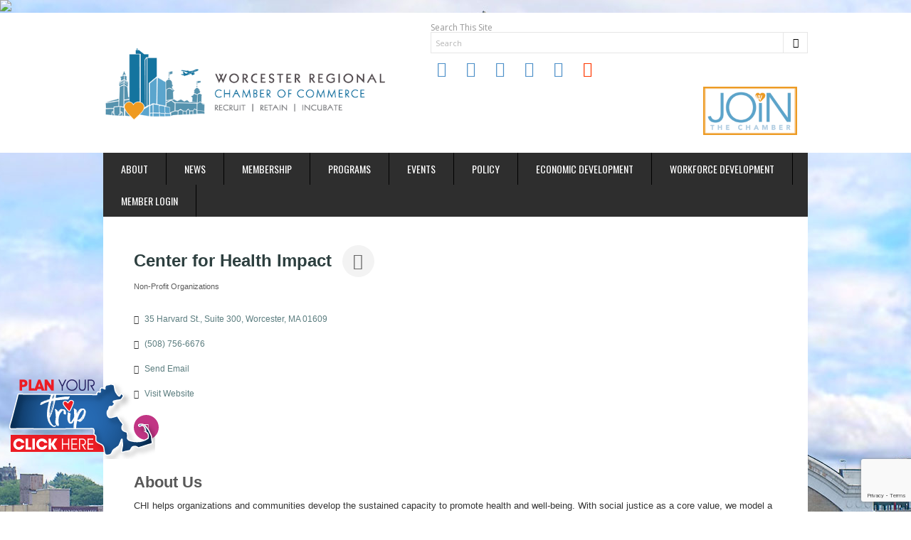

--- FILE ---
content_type: text/html; charset=utf-8
request_url: https://www.google.com/recaptcha/api2/anchor?wmode=opaque&ar=1&k=6LfI_T8rAAAAAMkWHrLP_GfSf3tLy9tKa839wcWa&co=aHR0cDovL2J1c2luZXNzLndvcmNlc3RlcmNoYW1iZXIub3JnOjgw&hl=en&v=PoyoqOPhxBO7pBk68S4YbpHZ&size=invisible&anchor-ms=20000&execute-ms=30000&cb=s8u4rmtv20q
body_size: 48393
content:
<!DOCTYPE HTML><html dir="ltr" lang="en"><head><meta http-equiv="Content-Type" content="text/html; charset=UTF-8">
<meta http-equiv="X-UA-Compatible" content="IE=edge">
<title>reCAPTCHA</title>
<style type="text/css">
/* cyrillic-ext */
@font-face {
  font-family: 'Roboto';
  font-style: normal;
  font-weight: 400;
  font-stretch: 100%;
  src: url(//fonts.gstatic.com/s/roboto/v48/KFO7CnqEu92Fr1ME7kSn66aGLdTylUAMa3GUBHMdazTgWw.woff2) format('woff2');
  unicode-range: U+0460-052F, U+1C80-1C8A, U+20B4, U+2DE0-2DFF, U+A640-A69F, U+FE2E-FE2F;
}
/* cyrillic */
@font-face {
  font-family: 'Roboto';
  font-style: normal;
  font-weight: 400;
  font-stretch: 100%;
  src: url(//fonts.gstatic.com/s/roboto/v48/KFO7CnqEu92Fr1ME7kSn66aGLdTylUAMa3iUBHMdazTgWw.woff2) format('woff2');
  unicode-range: U+0301, U+0400-045F, U+0490-0491, U+04B0-04B1, U+2116;
}
/* greek-ext */
@font-face {
  font-family: 'Roboto';
  font-style: normal;
  font-weight: 400;
  font-stretch: 100%;
  src: url(//fonts.gstatic.com/s/roboto/v48/KFO7CnqEu92Fr1ME7kSn66aGLdTylUAMa3CUBHMdazTgWw.woff2) format('woff2');
  unicode-range: U+1F00-1FFF;
}
/* greek */
@font-face {
  font-family: 'Roboto';
  font-style: normal;
  font-weight: 400;
  font-stretch: 100%;
  src: url(//fonts.gstatic.com/s/roboto/v48/KFO7CnqEu92Fr1ME7kSn66aGLdTylUAMa3-UBHMdazTgWw.woff2) format('woff2');
  unicode-range: U+0370-0377, U+037A-037F, U+0384-038A, U+038C, U+038E-03A1, U+03A3-03FF;
}
/* math */
@font-face {
  font-family: 'Roboto';
  font-style: normal;
  font-weight: 400;
  font-stretch: 100%;
  src: url(//fonts.gstatic.com/s/roboto/v48/KFO7CnqEu92Fr1ME7kSn66aGLdTylUAMawCUBHMdazTgWw.woff2) format('woff2');
  unicode-range: U+0302-0303, U+0305, U+0307-0308, U+0310, U+0312, U+0315, U+031A, U+0326-0327, U+032C, U+032F-0330, U+0332-0333, U+0338, U+033A, U+0346, U+034D, U+0391-03A1, U+03A3-03A9, U+03B1-03C9, U+03D1, U+03D5-03D6, U+03F0-03F1, U+03F4-03F5, U+2016-2017, U+2034-2038, U+203C, U+2040, U+2043, U+2047, U+2050, U+2057, U+205F, U+2070-2071, U+2074-208E, U+2090-209C, U+20D0-20DC, U+20E1, U+20E5-20EF, U+2100-2112, U+2114-2115, U+2117-2121, U+2123-214F, U+2190, U+2192, U+2194-21AE, U+21B0-21E5, U+21F1-21F2, U+21F4-2211, U+2213-2214, U+2216-22FF, U+2308-230B, U+2310, U+2319, U+231C-2321, U+2336-237A, U+237C, U+2395, U+239B-23B7, U+23D0, U+23DC-23E1, U+2474-2475, U+25AF, U+25B3, U+25B7, U+25BD, U+25C1, U+25CA, U+25CC, U+25FB, U+266D-266F, U+27C0-27FF, U+2900-2AFF, U+2B0E-2B11, U+2B30-2B4C, U+2BFE, U+3030, U+FF5B, U+FF5D, U+1D400-1D7FF, U+1EE00-1EEFF;
}
/* symbols */
@font-face {
  font-family: 'Roboto';
  font-style: normal;
  font-weight: 400;
  font-stretch: 100%;
  src: url(//fonts.gstatic.com/s/roboto/v48/KFO7CnqEu92Fr1ME7kSn66aGLdTylUAMaxKUBHMdazTgWw.woff2) format('woff2');
  unicode-range: U+0001-000C, U+000E-001F, U+007F-009F, U+20DD-20E0, U+20E2-20E4, U+2150-218F, U+2190, U+2192, U+2194-2199, U+21AF, U+21E6-21F0, U+21F3, U+2218-2219, U+2299, U+22C4-22C6, U+2300-243F, U+2440-244A, U+2460-24FF, U+25A0-27BF, U+2800-28FF, U+2921-2922, U+2981, U+29BF, U+29EB, U+2B00-2BFF, U+4DC0-4DFF, U+FFF9-FFFB, U+10140-1018E, U+10190-1019C, U+101A0, U+101D0-101FD, U+102E0-102FB, U+10E60-10E7E, U+1D2C0-1D2D3, U+1D2E0-1D37F, U+1F000-1F0FF, U+1F100-1F1AD, U+1F1E6-1F1FF, U+1F30D-1F30F, U+1F315, U+1F31C, U+1F31E, U+1F320-1F32C, U+1F336, U+1F378, U+1F37D, U+1F382, U+1F393-1F39F, U+1F3A7-1F3A8, U+1F3AC-1F3AF, U+1F3C2, U+1F3C4-1F3C6, U+1F3CA-1F3CE, U+1F3D4-1F3E0, U+1F3ED, U+1F3F1-1F3F3, U+1F3F5-1F3F7, U+1F408, U+1F415, U+1F41F, U+1F426, U+1F43F, U+1F441-1F442, U+1F444, U+1F446-1F449, U+1F44C-1F44E, U+1F453, U+1F46A, U+1F47D, U+1F4A3, U+1F4B0, U+1F4B3, U+1F4B9, U+1F4BB, U+1F4BF, U+1F4C8-1F4CB, U+1F4D6, U+1F4DA, U+1F4DF, U+1F4E3-1F4E6, U+1F4EA-1F4ED, U+1F4F7, U+1F4F9-1F4FB, U+1F4FD-1F4FE, U+1F503, U+1F507-1F50B, U+1F50D, U+1F512-1F513, U+1F53E-1F54A, U+1F54F-1F5FA, U+1F610, U+1F650-1F67F, U+1F687, U+1F68D, U+1F691, U+1F694, U+1F698, U+1F6AD, U+1F6B2, U+1F6B9-1F6BA, U+1F6BC, U+1F6C6-1F6CF, U+1F6D3-1F6D7, U+1F6E0-1F6EA, U+1F6F0-1F6F3, U+1F6F7-1F6FC, U+1F700-1F7FF, U+1F800-1F80B, U+1F810-1F847, U+1F850-1F859, U+1F860-1F887, U+1F890-1F8AD, U+1F8B0-1F8BB, U+1F8C0-1F8C1, U+1F900-1F90B, U+1F93B, U+1F946, U+1F984, U+1F996, U+1F9E9, U+1FA00-1FA6F, U+1FA70-1FA7C, U+1FA80-1FA89, U+1FA8F-1FAC6, U+1FACE-1FADC, U+1FADF-1FAE9, U+1FAF0-1FAF8, U+1FB00-1FBFF;
}
/* vietnamese */
@font-face {
  font-family: 'Roboto';
  font-style: normal;
  font-weight: 400;
  font-stretch: 100%;
  src: url(//fonts.gstatic.com/s/roboto/v48/KFO7CnqEu92Fr1ME7kSn66aGLdTylUAMa3OUBHMdazTgWw.woff2) format('woff2');
  unicode-range: U+0102-0103, U+0110-0111, U+0128-0129, U+0168-0169, U+01A0-01A1, U+01AF-01B0, U+0300-0301, U+0303-0304, U+0308-0309, U+0323, U+0329, U+1EA0-1EF9, U+20AB;
}
/* latin-ext */
@font-face {
  font-family: 'Roboto';
  font-style: normal;
  font-weight: 400;
  font-stretch: 100%;
  src: url(//fonts.gstatic.com/s/roboto/v48/KFO7CnqEu92Fr1ME7kSn66aGLdTylUAMa3KUBHMdazTgWw.woff2) format('woff2');
  unicode-range: U+0100-02BA, U+02BD-02C5, U+02C7-02CC, U+02CE-02D7, U+02DD-02FF, U+0304, U+0308, U+0329, U+1D00-1DBF, U+1E00-1E9F, U+1EF2-1EFF, U+2020, U+20A0-20AB, U+20AD-20C0, U+2113, U+2C60-2C7F, U+A720-A7FF;
}
/* latin */
@font-face {
  font-family: 'Roboto';
  font-style: normal;
  font-weight: 400;
  font-stretch: 100%;
  src: url(//fonts.gstatic.com/s/roboto/v48/KFO7CnqEu92Fr1ME7kSn66aGLdTylUAMa3yUBHMdazQ.woff2) format('woff2');
  unicode-range: U+0000-00FF, U+0131, U+0152-0153, U+02BB-02BC, U+02C6, U+02DA, U+02DC, U+0304, U+0308, U+0329, U+2000-206F, U+20AC, U+2122, U+2191, U+2193, U+2212, U+2215, U+FEFF, U+FFFD;
}
/* cyrillic-ext */
@font-face {
  font-family: 'Roboto';
  font-style: normal;
  font-weight: 500;
  font-stretch: 100%;
  src: url(//fonts.gstatic.com/s/roboto/v48/KFO7CnqEu92Fr1ME7kSn66aGLdTylUAMa3GUBHMdazTgWw.woff2) format('woff2');
  unicode-range: U+0460-052F, U+1C80-1C8A, U+20B4, U+2DE0-2DFF, U+A640-A69F, U+FE2E-FE2F;
}
/* cyrillic */
@font-face {
  font-family: 'Roboto';
  font-style: normal;
  font-weight: 500;
  font-stretch: 100%;
  src: url(//fonts.gstatic.com/s/roboto/v48/KFO7CnqEu92Fr1ME7kSn66aGLdTylUAMa3iUBHMdazTgWw.woff2) format('woff2');
  unicode-range: U+0301, U+0400-045F, U+0490-0491, U+04B0-04B1, U+2116;
}
/* greek-ext */
@font-face {
  font-family: 'Roboto';
  font-style: normal;
  font-weight: 500;
  font-stretch: 100%;
  src: url(//fonts.gstatic.com/s/roboto/v48/KFO7CnqEu92Fr1ME7kSn66aGLdTylUAMa3CUBHMdazTgWw.woff2) format('woff2');
  unicode-range: U+1F00-1FFF;
}
/* greek */
@font-face {
  font-family: 'Roboto';
  font-style: normal;
  font-weight: 500;
  font-stretch: 100%;
  src: url(//fonts.gstatic.com/s/roboto/v48/KFO7CnqEu92Fr1ME7kSn66aGLdTylUAMa3-UBHMdazTgWw.woff2) format('woff2');
  unicode-range: U+0370-0377, U+037A-037F, U+0384-038A, U+038C, U+038E-03A1, U+03A3-03FF;
}
/* math */
@font-face {
  font-family: 'Roboto';
  font-style: normal;
  font-weight: 500;
  font-stretch: 100%;
  src: url(//fonts.gstatic.com/s/roboto/v48/KFO7CnqEu92Fr1ME7kSn66aGLdTylUAMawCUBHMdazTgWw.woff2) format('woff2');
  unicode-range: U+0302-0303, U+0305, U+0307-0308, U+0310, U+0312, U+0315, U+031A, U+0326-0327, U+032C, U+032F-0330, U+0332-0333, U+0338, U+033A, U+0346, U+034D, U+0391-03A1, U+03A3-03A9, U+03B1-03C9, U+03D1, U+03D5-03D6, U+03F0-03F1, U+03F4-03F5, U+2016-2017, U+2034-2038, U+203C, U+2040, U+2043, U+2047, U+2050, U+2057, U+205F, U+2070-2071, U+2074-208E, U+2090-209C, U+20D0-20DC, U+20E1, U+20E5-20EF, U+2100-2112, U+2114-2115, U+2117-2121, U+2123-214F, U+2190, U+2192, U+2194-21AE, U+21B0-21E5, U+21F1-21F2, U+21F4-2211, U+2213-2214, U+2216-22FF, U+2308-230B, U+2310, U+2319, U+231C-2321, U+2336-237A, U+237C, U+2395, U+239B-23B7, U+23D0, U+23DC-23E1, U+2474-2475, U+25AF, U+25B3, U+25B7, U+25BD, U+25C1, U+25CA, U+25CC, U+25FB, U+266D-266F, U+27C0-27FF, U+2900-2AFF, U+2B0E-2B11, U+2B30-2B4C, U+2BFE, U+3030, U+FF5B, U+FF5D, U+1D400-1D7FF, U+1EE00-1EEFF;
}
/* symbols */
@font-face {
  font-family: 'Roboto';
  font-style: normal;
  font-weight: 500;
  font-stretch: 100%;
  src: url(//fonts.gstatic.com/s/roboto/v48/KFO7CnqEu92Fr1ME7kSn66aGLdTylUAMaxKUBHMdazTgWw.woff2) format('woff2');
  unicode-range: U+0001-000C, U+000E-001F, U+007F-009F, U+20DD-20E0, U+20E2-20E4, U+2150-218F, U+2190, U+2192, U+2194-2199, U+21AF, U+21E6-21F0, U+21F3, U+2218-2219, U+2299, U+22C4-22C6, U+2300-243F, U+2440-244A, U+2460-24FF, U+25A0-27BF, U+2800-28FF, U+2921-2922, U+2981, U+29BF, U+29EB, U+2B00-2BFF, U+4DC0-4DFF, U+FFF9-FFFB, U+10140-1018E, U+10190-1019C, U+101A0, U+101D0-101FD, U+102E0-102FB, U+10E60-10E7E, U+1D2C0-1D2D3, U+1D2E0-1D37F, U+1F000-1F0FF, U+1F100-1F1AD, U+1F1E6-1F1FF, U+1F30D-1F30F, U+1F315, U+1F31C, U+1F31E, U+1F320-1F32C, U+1F336, U+1F378, U+1F37D, U+1F382, U+1F393-1F39F, U+1F3A7-1F3A8, U+1F3AC-1F3AF, U+1F3C2, U+1F3C4-1F3C6, U+1F3CA-1F3CE, U+1F3D4-1F3E0, U+1F3ED, U+1F3F1-1F3F3, U+1F3F5-1F3F7, U+1F408, U+1F415, U+1F41F, U+1F426, U+1F43F, U+1F441-1F442, U+1F444, U+1F446-1F449, U+1F44C-1F44E, U+1F453, U+1F46A, U+1F47D, U+1F4A3, U+1F4B0, U+1F4B3, U+1F4B9, U+1F4BB, U+1F4BF, U+1F4C8-1F4CB, U+1F4D6, U+1F4DA, U+1F4DF, U+1F4E3-1F4E6, U+1F4EA-1F4ED, U+1F4F7, U+1F4F9-1F4FB, U+1F4FD-1F4FE, U+1F503, U+1F507-1F50B, U+1F50D, U+1F512-1F513, U+1F53E-1F54A, U+1F54F-1F5FA, U+1F610, U+1F650-1F67F, U+1F687, U+1F68D, U+1F691, U+1F694, U+1F698, U+1F6AD, U+1F6B2, U+1F6B9-1F6BA, U+1F6BC, U+1F6C6-1F6CF, U+1F6D3-1F6D7, U+1F6E0-1F6EA, U+1F6F0-1F6F3, U+1F6F7-1F6FC, U+1F700-1F7FF, U+1F800-1F80B, U+1F810-1F847, U+1F850-1F859, U+1F860-1F887, U+1F890-1F8AD, U+1F8B0-1F8BB, U+1F8C0-1F8C1, U+1F900-1F90B, U+1F93B, U+1F946, U+1F984, U+1F996, U+1F9E9, U+1FA00-1FA6F, U+1FA70-1FA7C, U+1FA80-1FA89, U+1FA8F-1FAC6, U+1FACE-1FADC, U+1FADF-1FAE9, U+1FAF0-1FAF8, U+1FB00-1FBFF;
}
/* vietnamese */
@font-face {
  font-family: 'Roboto';
  font-style: normal;
  font-weight: 500;
  font-stretch: 100%;
  src: url(//fonts.gstatic.com/s/roboto/v48/KFO7CnqEu92Fr1ME7kSn66aGLdTylUAMa3OUBHMdazTgWw.woff2) format('woff2');
  unicode-range: U+0102-0103, U+0110-0111, U+0128-0129, U+0168-0169, U+01A0-01A1, U+01AF-01B0, U+0300-0301, U+0303-0304, U+0308-0309, U+0323, U+0329, U+1EA0-1EF9, U+20AB;
}
/* latin-ext */
@font-face {
  font-family: 'Roboto';
  font-style: normal;
  font-weight: 500;
  font-stretch: 100%;
  src: url(//fonts.gstatic.com/s/roboto/v48/KFO7CnqEu92Fr1ME7kSn66aGLdTylUAMa3KUBHMdazTgWw.woff2) format('woff2');
  unicode-range: U+0100-02BA, U+02BD-02C5, U+02C7-02CC, U+02CE-02D7, U+02DD-02FF, U+0304, U+0308, U+0329, U+1D00-1DBF, U+1E00-1E9F, U+1EF2-1EFF, U+2020, U+20A0-20AB, U+20AD-20C0, U+2113, U+2C60-2C7F, U+A720-A7FF;
}
/* latin */
@font-face {
  font-family: 'Roboto';
  font-style: normal;
  font-weight: 500;
  font-stretch: 100%;
  src: url(//fonts.gstatic.com/s/roboto/v48/KFO7CnqEu92Fr1ME7kSn66aGLdTylUAMa3yUBHMdazQ.woff2) format('woff2');
  unicode-range: U+0000-00FF, U+0131, U+0152-0153, U+02BB-02BC, U+02C6, U+02DA, U+02DC, U+0304, U+0308, U+0329, U+2000-206F, U+20AC, U+2122, U+2191, U+2193, U+2212, U+2215, U+FEFF, U+FFFD;
}
/* cyrillic-ext */
@font-face {
  font-family: 'Roboto';
  font-style: normal;
  font-weight: 900;
  font-stretch: 100%;
  src: url(//fonts.gstatic.com/s/roboto/v48/KFO7CnqEu92Fr1ME7kSn66aGLdTylUAMa3GUBHMdazTgWw.woff2) format('woff2');
  unicode-range: U+0460-052F, U+1C80-1C8A, U+20B4, U+2DE0-2DFF, U+A640-A69F, U+FE2E-FE2F;
}
/* cyrillic */
@font-face {
  font-family: 'Roboto';
  font-style: normal;
  font-weight: 900;
  font-stretch: 100%;
  src: url(//fonts.gstatic.com/s/roboto/v48/KFO7CnqEu92Fr1ME7kSn66aGLdTylUAMa3iUBHMdazTgWw.woff2) format('woff2');
  unicode-range: U+0301, U+0400-045F, U+0490-0491, U+04B0-04B1, U+2116;
}
/* greek-ext */
@font-face {
  font-family: 'Roboto';
  font-style: normal;
  font-weight: 900;
  font-stretch: 100%;
  src: url(//fonts.gstatic.com/s/roboto/v48/KFO7CnqEu92Fr1ME7kSn66aGLdTylUAMa3CUBHMdazTgWw.woff2) format('woff2');
  unicode-range: U+1F00-1FFF;
}
/* greek */
@font-face {
  font-family: 'Roboto';
  font-style: normal;
  font-weight: 900;
  font-stretch: 100%;
  src: url(//fonts.gstatic.com/s/roboto/v48/KFO7CnqEu92Fr1ME7kSn66aGLdTylUAMa3-UBHMdazTgWw.woff2) format('woff2');
  unicode-range: U+0370-0377, U+037A-037F, U+0384-038A, U+038C, U+038E-03A1, U+03A3-03FF;
}
/* math */
@font-face {
  font-family: 'Roboto';
  font-style: normal;
  font-weight: 900;
  font-stretch: 100%;
  src: url(//fonts.gstatic.com/s/roboto/v48/KFO7CnqEu92Fr1ME7kSn66aGLdTylUAMawCUBHMdazTgWw.woff2) format('woff2');
  unicode-range: U+0302-0303, U+0305, U+0307-0308, U+0310, U+0312, U+0315, U+031A, U+0326-0327, U+032C, U+032F-0330, U+0332-0333, U+0338, U+033A, U+0346, U+034D, U+0391-03A1, U+03A3-03A9, U+03B1-03C9, U+03D1, U+03D5-03D6, U+03F0-03F1, U+03F4-03F5, U+2016-2017, U+2034-2038, U+203C, U+2040, U+2043, U+2047, U+2050, U+2057, U+205F, U+2070-2071, U+2074-208E, U+2090-209C, U+20D0-20DC, U+20E1, U+20E5-20EF, U+2100-2112, U+2114-2115, U+2117-2121, U+2123-214F, U+2190, U+2192, U+2194-21AE, U+21B0-21E5, U+21F1-21F2, U+21F4-2211, U+2213-2214, U+2216-22FF, U+2308-230B, U+2310, U+2319, U+231C-2321, U+2336-237A, U+237C, U+2395, U+239B-23B7, U+23D0, U+23DC-23E1, U+2474-2475, U+25AF, U+25B3, U+25B7, U+25BD, U+25C1, U+25CA, U+25CC, U+25FB, U+266D-266F, U+27C0-27FF, U+2900-2AFF, U+2B0E-2B11, U+2B30-2B4C, U+2BFE, U+3030, U+FF5B, U+FF5D, U+1D400-1D7FF, U+1EE00-1EEFF;
}
/* symbols */
@font-face {
  font-family: 'Roboto';
  font-style: normal;
  font-weight: 900;
  font-stretch: 100%;
  src: url(//fonts.gstatic.com/s/roboto/v48/KFO7CnqEu92Fr1ME7kSn66aGLdTylUAMaxKUBHMdazTgWw.woff2) format('woff2');
  unicode-range: U+0001-000C, U+000E-001F, U+007F-009F, U+20DD-20E0, U+20E2-20E4, U+2150-218F, U+2190, U+2192, U+2194-2199, U+21AF, U+21E6-21F0, U+21F3, U+2218-2219, U+2299, U+22C4-22C6, U+2300-243F, U+2440-244A, U+2460-24FF, U+25A0-27BF, U+2800-28FF, U+2921-2922, U+2981, U+29BF, U+29EB, U+2B00-2BFF, U+4DC0-4DFF, U+FFF9-FFFB, U+10140-1018E, U+10190-1019C, U+101A0, U+101D0-101FD, U+102E0-102FB, U+10E60-10E7E, U+1D2C0-1D2D3, U+1D2E0-1D37F, U+1F000-1F0FF, U+1F100-1F1AD, U+1F1E6-1F1FF, U+1F30D-1F30F, U+1F315, U+1F31C, U+1F31E, U+1F320-1F32C, U+1F336, U+1F378, U+1F37D, U+1F382, U+1F393-1F39F, U+1F3A7-1F3A8, U+1F3AC-1F3AF, U+1F3C2, U+1F3C4-1F3C6, U+1F3CA-1F3CE, U+1F3D4-1F3E0, U+1F3ED, U+1F3F1-1F3F3, U+1F3F5-1F3F7, U+1F408, U+1F415, U+1F41F, U+1F426, U+1F43F, U+1F441-1F442, U+1F444, U+1F446-1F449, U+1F44C-1F44E, U+1F453, U+1F46A, U+1F47D, U+1F4A3, U+1F4B0, U+1F4B3, U+1F4B9, U+1F4BB, U+1F4BF, U+1F4C8-1F4CB, U+1F4D6, U+1F4DA, U+1F4DF, U+1F4E3-1F4E6, U+1F4EA-1F4ED, U+1F4F7, U+1F4F9-1F4FB, U+1F4FD-1F4FE, U+1F503, U+1F507-1F50B, U+1F50D, U+1F512-1F513, U+1F53E-1F54A, U+1F54F-1F5FA, U+1F610, U+1F650-1F67F, U+1F687, U+1F68D, U+1F691, U+1F694, U+1F698, U+1F6AD, U+1F6B2, U+1F6B9-1F6BA, U+1F6BC, U+1F6C6-1F6CF, U+1F6D3-1F6D7, U+1F6E0-1F6EA, U+1F6F0-1F6F3, U+1F6F7-1F6FC, U+1F700-1F7FF, U+1F800-1F80B, U+1F810-1F847, U+1F850-1F859, U+1F860-1F887, U+1F890-1F8AD, U+1F8B0-1F8BB, U+1F8C0-1F8C1, U+1F900-1F90B, U+1F93B, U+1F946, U+1F984, U+1F996, U+1F9E9, U+1FA00-1FA6F, U+1FA70-1FA7C, U+1FA80-1FA89, U+1FA8F-1FAC6, U+1FACE-1FADC, U+1FADF-1FAE9, U+1FAF0-1FAF8, U+1FB00-1FBFF;
}
/* vietnamese */
@font-face {
  font-family: 'Roboto';
  font-style: normal;
  font-weight: 900;
  font-stretch: 100%;
  src: url(//fonts.gstatic.com/s/roboto/v48/KFO7CnqEu92Fr1ME7kSn66aGLdTylUAMa3OUBHMdazTgWw.woff2) format('woff2');
  unicode-range: U+0102-0103, U+0110-0111, U+0128-0129, U+0168-0169, U+01A0-01A1, U+01AF-01B0, U+0300-0301, U+0303-0304, U+0308-0309, U+0323, U+0329, U+1EA0-1EF9, U+20AB;
}
/* latin-ext */
@font-face {
  font-family: 'Roboto';
  font-style: normal;
  font-weight: 900;
  font-stretch: 100%;
  src: url(//fonts.gstatic.com/s/roboto/v48/KFO7CnqEu92Fr1ME7kSn66aGLdTylUAMa3KUBHMdazTgWw.woff2) format('woff2');
  unicode-range: U+0100-02BA, U+02BD-02C5, U+02C7-02CC, U+02CE-02D7, U+02DD-02FF, U+0304, U+0308, U+0329, U+1D00-1DBF, U+1E00-1E9F, U+1EF2-1EFF, U+2020, U+20A0-20AB, U+20AD-20C0, U+2113, U+2C60-2C7F, U+A720-A7FF;
}
/* latin */
@font-face {
  font-family: 'Roboto';
  font-style: normal;
  font-weight: 900;
  font-stretch: 100%;
  src: url(//fonts.gstatic.com/s/roboto/v48/KFO7CnqEu92Fr1ME7kSn66aGLdTylUAMa3yUBHMdazQ.woff2) format('woff2');
  unicode-range: U+0000-00FF, U+0131, U+0152-0153, U+02BB-02BC, U+02C6, U+02DA, U+02DC, U+0304, U+0308, U+0329, U+2000-206F, U+20AC, U+2122, U+2191, U+2193, U+2212, U+2215, U+FEFF, U+FFFD;
}

</style>
<link rel="stylesheet" type="text/css" href="https://www.gstatic.com/recaptcha/releases/PoyoqOPhxBO7pBk68S4YbpHZ/styles__ltr.css">
<script nonce="QoGiHbFdySQuX0LwifmTCQ" type="text/javascript">window['__recaptcha_api'] = 'https://www.google.com/recaptcha/api2/';</script>
<script type="text/javascript" src="https://www.gstatic.com/recaptcha/releases/PoyoqOPhxBO7pBk68S4YbpHZ/recaptcha__en.js" nonce="QoGiHbFdySQuX0LwifmTCQ">
      
    </script></head>
<body><div id="rc-anchor-alert" class="rc-anchor-alert"></div>
<input type="hidden" id="recaptcha-token" value="[base64]">
<script type="text/javascript" nonce="QoGiHbFdySQuX0LwifmTCQ">
      recaptcha.anchor.Main.init("[\x22ainput\x22,[\x22bgdata\x22,\x22\x22,\[base64]/[base64]/[base64]/bmV3IHJbeF0oY1swXSk6RT09Mj9uZXcgclt4XShjWzBdLGNbMV0pOkU9PTM/bmV3IHJbeF0oY1swXSxjWzFdLGNbMl0pOkU9PTQ/[base64]/[base64]/[base64]/[base64]/[base64]/[base64]/[base64]/[base64]\x22,\[base64]\x22,\x22X8KCNcKPwrofw4V7wq/CnsODw7FLwrjDv8KbwoU9wobDo0PCgi8OwqskwpFXw4/DnDRUScKFw6nDusOQQkgDe8Kdw6t3w6XCh2U0wpnDssOwwrbCucK1wp7Cq8KTLMK7wqxJwog9wq1hw7PCvjgsw7bCvQrDjnTDoBt0a8OCwp1Jw6QTAcOOwpzDpsKVbCPCvC8USxzCvMOqIMKnwpbDqhzCl3Ebe8K/w7tpw6BKOAkpw4zDiMK3ccOAXMKRwqhpwrnDn0vDksKuHibDpwzCm8OUw6VhABDDg0NOwo4Rw6UOHlzDosOPw7J/IlLCnsK/QCXDjFwYwoXCqiLCp27Dngsowp7DuQvDrBd9EGhZw5zCjC/CkMKDaQNUaMOVDWDCjcO/w6XDkTbCncKmf2lPw6JHwrNLXRjCpDHDncOsw4Q7w6bCrwHDgAhJwofDgwl8BHgwwogVworDoMOOw4M2w5d4S8OMek8YPQJSaGnCu8KTw5APwoIew7TDhsOnE8K6b8KeM1/Cu2HDjcOlfw0OKXxew4lEBW7Dt8K2Q8K/wpfDt0rCncK1wpnDkcKDwprDtT7CicKPUEzDicK5wp7DsMKww5LDjcOrNgTCqm7DhMO5w6HCj8OZfMKCw4DDu2EuPBMnWMO2f0VWDcO4PsOdFEtGwqbCs8OyVsKfQUoawpzDgEMzwpMCCsKDwr7Cu30Vw4k6AMKWw6vCucOMw6HCtsKPAsK/QwZENAPDpsO7w6g+wo9jbGczw6rDm27DgsK+w6DChMO0wqjCuMOIwokAVcK7Rg/CjUrDhMOXwr1aBcKvHWbCtCfDj8OBw5jDmsK+ZyfCh8K3Lz3Crk4ZRMOAwqbDicKRw5oEE1dbYV3CtsKMw6sCQsOzFFPDtsKrX0LCscO5w4VMVsKJO8KGY8KOBMKBwrRPwqjCuh4Lwq9Bw6vDkStEwrzCvlwNwrrDokJQFsOfwr5Aw6HDnnbCjF8fwonCicO/[base64]/[base64]/ClMKqw5VKOWjClHTDhsKrOcKvwoLDpmYTEMK2wqfDnMKwNFQfwoPCscOXe8O9wrbDoRLDpmsWfcKKwpnCj8OKUMKWwqNlw60IVnvCjcKSEzdOAS7Cq3TDnsK1w6TChcKyw4bDrcOFZMK3woDDlD/[base64]/woMxw70vdcObPsKMw5rDqMKiS3Bnw5XDncK/wqIkQ8OSw5PCpyvCvsO0w48+w67DoMK7woPCtcK4w73CmsK/w7cLwo7Dh8OXWFAKecKOwpHDssOAw7wnHzkTwot2cnPDrxjDu8OWw5bClcKNfsKNdyDDhF4swox0w4JkwqfDkRLDpMOVZTbDq2zDmMK4w7XDjkDDlmPChsOOwrpIFDXCqUoQwo0Zw7liw54fIcKIUF5MwqTDncOTwr7CmQfCnB7CtWTCi0DCjRp5BMOtDUF/NMK4wqXCiwMGw7TDoCLDr8KPJcKZDQPCisKPw6LCoi7Dkhshw5TCngMKEGhNwrxmL8OyHcKcw7fCnHvChXHCu8KMdMKnGx9bXRwUwr3DoMKbw6vCkHVDRy/Cixg+UsO2dBkoWhnDh2DClyAMwpgPwoozYMKowrllw6gJwrBlbsOqUmEoHw7CuHLCtzYxBC84UxfDosK1w4hpwpTDicOVwoh/wqjCtMKOOQB8w73CoQrCsi5FccOZT8K0wpfChsKSworCnsOmT3TDp8OgJVnCuj56R2RowqVXwpkiwq3Cp8Kuwq/[base64]/DvcKXPsOwRE/[base64]/STIBwqPCpMORAXbDjE9lwoM4w6lXD8KzUWQVYMKCH2DDjjdbwr4hwpzDjsOPX8KjNsOCwp1/w5vCvsKbUsO1D8KiVMK2aUslwoDCusKBKwLCpnDDosKeB2cCbAc7JR3CpMOXfMOfwp16SsK9w45qMlDCnB/CgV7CgULCs8OMFjXDo8OHOcKnw54+WcKMBhTCqsKgaSUfeMK7PzJAw45rHMK4dCrDmMOawpbChFlFWcKNezsewrhFw5PCpcKFOcKcUsO9w552wqrDjcKjw53Ds1QhIcObw7kZwpXDp3cSw6/DrT/CusKbwogawpHDuwfCqRhyw5l0bMKcw7HClG/DpMKkwqvDv8OCw7QXO8OHwog/[base64]/Cp8K7Wkhawrp8wpRrw5nDvcOTfUALw5fCiMK5wqXDjMKjwrPDlcOKWl/CgBo9CcKMwo7Csn0Kwqx1M3bCpAlEw6DCjcKuWgvDocKNZMOGw7zDnRUUd8OowoLCvn5uc8OXw4YqwpBIw6PDsxDDqyMFOMOzw455w6YYw4ISbMKwSyrDocOow4MrW8O2fMKIBBjDrsK4Kw49w68/[base64]/[base64]/wrPCiQcmA0bDjcOZw5sjRgYew4bDhQnCmsKhw58hw5jDpXHDvC96bWnDuVPDsE4CHmrDriTCtMK1wqbCnsOWw6UwesK8QMK/w4zDi3jCvFTCmRvDthnDvSXCssOyw79Dwodtw7dQQSTCj8Oywp7DucK7wrrCpXzDgsKFw6pMIQgJwpgjwpkwSQDDksObw7Yzw7JjPArDo8KTUMK8QHAMwoJ/OUXCssKpwqXDhsKcTDHDh1rClcOyWsOaBMO0w5bDncKjA2kUwpzCvMK+JsKmNi3DjFHCucOqw4IBE23Dhw/[base64]/w5s8wp3CmcObccO2bG3DghXCg8K1N8OvIcKkw5YKw43CkwkuYsKxwrUQwoo3wqoHw4UMw7UVwo3DpMKrQ1PDvXhWcA3DlH/CnUU0dWAmwrQqwqzDvMOiwrMwesKPMkVcA8ONUsKSV8KuwohAwqtPA8O/GV5JwrXCucOewoPDmg9PVU/CvjBcLsKrRmjCm1nDnHLChMKiecKCw7PCncOTGcODLF3ClMOiw6Rkw6I0N8OgwpnDiBHCsMKBQDdJwqYzwpjCvTHDsi7CljEhwoEXIQ3CmMK+w6fDssKdEsOBwpLClnnDjzgiPh/DpCtwNmV/wofCvMOAAcKSw40qw4HCrHnChsOfPQDCm8OrwojCgUoPw4ZzwozCvW7DlcO+wpIfwq8WUF3CkzHCmMOEw6A2w4rDhMOawqTCoMOYECgXw4PDnSVsJzXCu8KYO8ODEcKFwpJ9QMKcBMKdwrIELgxgHxggwpPDr3/CoiABCMKhZkTDo8KzCW/[base64]/[base64]/Dp27Ci8K2EnjDpGzDmMKZw4Bcw5QiURDDm8KiIAUmR2RqVmHDjkBvw7HDgMOXI8OcbsKYQ2IFw504wpLDt8KPw6pANsOQw4l5IMOawow/w4EgfQEDw6HDk8OkwpnCh8O9TsObw7dOw5TDtMORw6p4woIYw7XDmHYvMAPDqMK6QcK+w7xASsO2acKMZC/DpsOPN2gGwq7Dj8Owd8KTTVXCmg/DsMKBV8KYQcO4ZsOjw40Dw4nDkxJrw6YzC8Oiw7LDv8OibzAXw6bCv8OOSsK+c1o5wrtgVsKcwpduLsKdN8Oawpg3w7nCjjsmfsKtFMKLaU3ClcOIBsONw4rChFM0LFwZGx0gXSgUw4bCiBdzW8KUw7vDkcOIwpDCsMOeaMK/worDq8K8w7bDiyBYL8O3Zw7DocOBw7Ytwr/Dn8OoZMObRQPDrFLCqzFGw4vCscKxw4YTK2EsE8ODFm7DqsKhwoDCoCdZfcOIEynDhC4dw4LCu8KacAXDtnBZwpHClQTCgAh7CGfCszglNx1cGMKqw7fDgBzCiMKyZGtcw7hewprCvWsLHsKFZD/[base64]/DiDzCrFzDh8Ogwpd0w7/CssOUD0FwPsOdw5vDikHCijPDiyfDq8KuPBxbAnUuWGtuw6YOw4p3wpzCnMOgw5ZPwoHDs0LCqCTDgBwYXMK/GR1TDsKJEsKywq3Dq8KbdlFHw7jDvcKmwoxawrTDicKKHjvDjsKZX1rDmXcEw7oAasKnJnhgw4l9wrUUwpPCrm3Cq1ctw7nDh8Kpwo1TXMOkw47Dq8Ocwp/CpFHCtSMKSBHCn8K7fSUzw6ZCwol3wq7Cuid9ZcKnbnRFb2DCpsKIwrjDn2VXwqIaLF4ROTpmw5BvOzQkw5B1w6kyVxpFw7HDssK7w7rCjMKRwpV7NsODwqbCmcKfCDbDnGLCq8OCNsOhfMO2w4jDisKHWARFVV/[base64]/w5XClcKjw55MOQxcw4/DhMOFw6/Dm8KFw6s1bMKKcsOMw79hw5/Dun7Cv8Kuw7fCpUHDtFdmalfDlsKfw5ARw6rDj0PCgMO5c8KIGcKew4jDrsObw7JQwrDCmgzCksKbw7/[base64]/DicKqZ0DCtcK4M8KzEjXCuS3Cq8OewrzCp8KaDCxXw4Zdw4UvJgZvFcOMTcK5woPDisKnAG/DkcKQwoJHwp5qw5FDwpHDqsKafMOPwpnDh3fDnzTCj8KOK8O9JhwWwrPDisK7wovDlhNOw4jDu8KEw640SMO2H8KkCsOnfTcpV8OLw43ColUCRMKcTn0TAz/DkkzCqMKaCm0ww7jDpkBSwoRKACfDliRnwrfDoh/CsVYlSUFPwq3Cj0F4SMO7wrIXwqfDgiMBw4PCjg5xN8OKXcKXR8OvC8OCb3HDrCkcw7vCshLDuQAwa8KSw5MJwrTDhcO/esOIQV7DkcOvdMO2c8O+wqXDp8KuLU5ycsO5w77Csn/[base64]/w63DkMKiXA52w4XCk8OCV0nCtMOjPsKkOsOtwr1lwoRRR8KMw4/DrcOtQsOsAQfDmkLCtMOLwogGwo9ww7xZw7jCtHLDn2jCjTnCjy3DisOKCMOcwqvCq8K1woHDoMOiwq3DilQYdsOteVXCrRlow6bDr3ttw5M/YGjCukjCuVbCp8KeJsOOBcOVWMO9VwZRIlQuw7BbN8KHwqHCgkw0w5kkw6fDm8K0TsKYw55Lw5/DgRPCvhIbDR7Do2DChxI5w79Fw5J2QTjCsMK4w4nDk8KMw6snwqvDiMKPw7sbwrw8QcKjDMOCCsO+ccOww5zDu8Oqw6/[base64]/DmsK4VcKlwpjDtjLCm8ODVEHCv3YuJ8KgwpPCjcKQcBRjw7odwrACGSACWcOPwp/[base64]/Chzx4wowyEMOMw7zDun7DkMKlw4EJw6bDlyRpwpkZwqzCpBrDjHvCusKNw6nDvnzCt8KhwrHDssKfwrogwrLDoVJ2DBEXwqAVXMKaP8OkEMOBwoEmDCfCuiDDvQ3DuMOWLGPCusOnwqDCiwhFw7vDtcOyRRvCknQQZsK/ZwLCg34WB3dGKsO5Ax84RhbCl0XDrg3DncKIw6fDq8OSZMOOK1fDscK0QmYMAcK/w7QzBz3DlWNfKsKaw53CkMO/[base64]/DoHxKL2d2IXLDrkl6ByzDoMOeKG8+w4dhw6MLGQ0eN8ODwo/CjEDCt8OEZj7CgcKmI3QMwrZ+wr1oDMOvRsOXwow1woTCn8OYw54ywoZLwr42GiTDpnHCu8KQFUFrwqHCsTHCgcKtwpEQKMOXw5XCtHp2R8K/J0vChsKOUMOew5YPw5VVw71Vw60FD8OfbgcxwpJvwofCmsKbUnsYw5DCvnQ2McK4w73CqsO6w6oKYX3CgsO7FcOzNQXDpBLDjW/DrsKUAwzDoADCvUPDn8K4wojDlW1ED3gYXTNBWMKWYMK8w7jDsmfDhmlQw5vDk0dtPVTDvTzDicKbwobComkCXsO6wqopw6tUwrrDvMKowqkZX8OJL3Yxwp8wwprCl8K0Q3MqNhJAw4NZw6dYwrbCrzXDsMKJwpcjesKVwpLChFLCmhLDksKNBDDDmwdDK2/Dg8K6bTAvayvCpMOTTFNvFMO2w4JwRcKZw4rClEvCiEN4wqZMeV49w4AZQSDDtl7CuXHDu8ODw43DgR1ofAXCnFAwwpXDgsKyTztnN0/DrEoKdcK3wp/CmkrCtl3CvsO8wqnCphzCsk3DnsOKwpzDvMK4acOtwqcyBXYYUU3Dk13CtkZww43CtcOcVlhnP8OYwpfCnR3CiylLwq7DhjAgL8KiXmTDnAPCgMOCccOYORLDusOhccK/IMKnw5/DmhkdBB7DmX45wrxRwr7DqsKXWMKuSsKIPcOTwq/Ci8Ohwr8lw50pw7PCuXfCtRsEc0prw5hNw6/ClBdxaWk2SgNgwrBxVWVQKsOzwo/ChgbCvgMUMcOAw6Z9w78swoHDvsOnwrc8K1bDj8K1DmXClEELw5txwq7CgsKEI8Kww60owpnCrltvDsORw57CokfDhwfCpMK6w7ZVwrtMFlcGwoHDlMK6w7DDrEYpw5HDn8OKw7RceGwxw63DgBjCuxNIw6bDlxrDhDRYw5PDiD/Cj3wVw5bDvBPDkcO5dMOQQ8K5wrDDnBLCu8OfesO7bC0TwpbDmTPCmMKqwo7ChcKhb8OTw5LDuH9ySsK/w5/DscOcY8Oxw7bDsMOeA8Kkw6onwqNGXXI7R8ORXMKXwqF3wp0Ywr9/C0VfICbDrhzDu8OvwqQCw64lwqzDjVN9f1rCpVwXP8OoDV1uB8KwO8KSw7rCqMOBw5XChlgMUMKOwqvDq8OGdizDvTgVwpnCo8OYBcKDLk08w7/DmSAjenAGw6kNwpQOKMKGIcKvMAHDuMKTVkXDjcOpIHHDpsOECwdoGTEUY8KCwoY/[base64]/CrsOuwogFwrjCi8OfEW1nVsKeUVnCmU/DocKrbB1jTUbCksKZPhxzXjQPw6JBw7LDlzrDrcOlBsOjOH3DscOdFxDDisKbMkQzw4rCuWXDgMOcw4jCm8KHwqQOw57Dv8O5QgfDuXbDnnEOwplrwq/CnTNtw47ChTfCjCJIw5bCiBoyGcOow73CuQ7DpzpKwpggw5XCtcKNwoVIE31qHMK0DMKvDcOcwqJ7w57CkMKrw4YjDR4VT8KQBDs/NmUQwrrDvh7CjxRmRSU+w7bCoTl0w73Ckit2w53DhSvDlcOJPsKYJnobwqjCrsKbw6PDvsOnw4nDiMOUwrbDpsKRwqLDpEDDpW0uw6oxwrHDsB/[base64]/ClcKbw4fDgSTCm8Ozw5/DgsOaVVV7TsK2Fg/CqMOkwqYQPsK5w7pIwrAAw5bCl8OAHUPCuMKeRiBPbcO7w4ZPOF1HGXLCo3/DpykBwoR7w6VtJSdGEsOQwqMlET3Ck1LDsC4swpJjczzCv8OVDnbCvcKlUFLCkcK6wq1rUFd/S0EAGyvDn8OZw6TCmxvCl8ObUcKcwro2wqp1VcOrw5EnwojCusKaQMKpw7JWw6tpQ8O6Y8Ohw7oncMKDA8Oewr9twp8RDiFMUGQmV8Kqw5DCiDbCpiFjF2HCpMKkwpDCksKwwqvDncKfBxsLw7dlP8OiAGXDgcK/w4cRw7DCm8O2U8O/wo/CgSUGw6TCkcKyw75BH09wwqDDosOhYSBfUlnDr8OMwo/DlgV+NMK5wqrDp8Oiw6rChsKFLlrCr2jDqsOVHcOQw7xuX3E7RzfDjmhYw6zDvlp+K8OtwrDDg8O6SCUTwoI8wprCvwLDnWxDwrNMWcKCDBF/w4LDtm7CkQFkQmjCkTRIU8KKHMOFwoTCn2NNwqN4acOTw7TDh8KbPMKGwrTDvsKaw6lIw7cyEcKzw7zDk8KqIipoTcOEaMO9HcOzwo53XCh6wpklw6dscDwhFCrDtWZaDMKAWl0sVXgMw5B2HsKRw77Cv8OBFxgTw7EXJMKlKsOZwog+dHXCm3FzXcKJfC/Dm8O2F8Orwqh6I8KCw6/DrxA4w4kuw5JhVMKOGRLCpsOZGcK/wpHDnsOOw6IUdGHCknXDmC0mwqY0wqHCuMKuZ13Co8OYE0nCmsO7FMK+RQnCiQVpw7NSwrPCvhwxEMOKEgY0woctQcKYwrXDpl7Cnl/DiHjDmcOpwrnDvsOCQsO1dmk6w7J0JlJJRMORWnXCmcOYEMKhw6NCOzvDjGIuTVbCgsOQw4IeF8KbQwx/w5cGwqFdwoZEw7TCv0zCm8Kfegt6ecKDccKyXcOHY3IGw7/DvURXw4IbZwTCisO+woY4VWsvw5gowqPDkcKDCcKxL3QcRnvCmMK7S8OCYsOcU0oEHX3DrMK7T8Opw5HDoS7DsG1SJCnCr2UDa0Qxw4vDoyLDiwbDjWrChMOswrXDp8OUAsOiDcOcwoZmZ19dcsK0w7nCjcKNRMOWA1NGKMO9wrFpw4vDtG5uw5vDqcK/w6UIwqRcw4bCsCnDsn/DuUPCjsOlS8KOdDBlwqfDplXCrDoRUn7CoizCncOiwrnDtsOCQXhBwrPDhMKyM3vClMOhw7xSw5BCJcKLBMO6HsKFw5p9esO8w5RWw5HDkURSFyFkEsOSw6BFNMKJZDkgFW4OesKUQsKtwoInw6QFwq1XdsO/OMKFY8OsV1jCoS1fwpZrw5TCvMONbBdLKcKqwq44C2rDqGvCvTnDtTxwdi7CsDxrVMKgMsKQclTCvsKbwrnCmFvDkcK9w7loWglWw5tYw43CvWBhw4/DmhwldybDoMKrEj9Kw7Zewrgkw6fDmQthwozDsMKiOS5HHxJ+w58HwrHDmSE1V8OaeQwQwr7CksOmXMOXOlDDgcO7OMKWwoXDjsOpDT5wWggPwpzCqU4Yw5HCsMKswobCuMO2Hj/Dml8vbGwdw6XDrcKZSQVzw6fCtsKmTkYmPcKXHjEZw4kLwrFYBMODw6Fywp7DiBbChsOKMMOFEGsaLmsQVMOdw5goScOmwpgCwrAreWYEwpzDok95wpfDqE3Di8KeGcKfwq5necKtB8OxXMOmwpHDl248wrDCosOww4MQw5/DisOmwpDCqF/DkMOPw6o8ahTDocO+RjVQJMK/w5wQw5kqMQpFwoEcwr1VARHDhBI/ZsKQFsOGfsKGwpg8w5cNwo7CnG12TkrDulkfw45eITlfEsKaw7LDigswZ3jCikDCpcKDBMOpw7/[base64]/wpHCol/[base64]/w5oKJMKAD23DgsKtIQnDt8KNJMOTdmbCpHFoNgrCvwPDu1cbHsOEZDpZw43DvhrCqsOIwq4ew49GwoHDm8OSw4VfbmDDocODwrDCkGbDicKoTcKgw7vDl1jCtE3Dl8Ogw7fDhTxAPcKgJmHCgSPDtMORw7jChxAAeEvCjjDDhMOkDcK/w73DvDjCkVHCmRo2w6HCtcK1T1XChSA8XhLDhMOHXcKrEETDjj/Dj8KARsKuHsOqw6PDsUYKw7HDqcKwCBA6w5nCoQvDtnEMwqJJwrHDnHBxMyLCnzbCgyERKnrCiC7DgkrCrSrDmQoOEg1HM2bDnwYbTmcewrlmdcOEV09eHHPCt1pFw7l/WMO4ecOcfXF4R8OzwpjDqk5ic8KxeMOEdsKIw4Uzw7lZw5zChnZAwr9bwo3CuAfCn8OMTFzCiRo5woXCs8KCw5R7w7cmw4xeLsO5wqYBw4/ClGrDr1BkeAMqw6nDkMKsYMKpP8KVa8KPw53CsU7DsXvCnMOxJn0zUErDvhVyNsK0Gh5OWcKUF8KocxU4BwcmfcKhw7QMw5BvwqHDrcKzIsOjw4IWwpnDgRB2wqZbVcKNwrEwSG8qw4M1ScO8w51wEsKVwrfDn8O9w74nwocQwoJ2dTkBcsO1woYlO8Kuwq/DocKiw5RyI8KtITsKwoEfRcK4w5HDjhMzwp3DgDoKwp02wr7DtMKqwoTCpcOxw7fDqGU2wp3CizwrCnrCmcKow5E9E1xUV0XClA3ClGZ/woRUw6LDl3ENwpLCsS/DmmHCicKaQDjDoSLDrSs7aDvDssKsVmJzw7HDsHbDnRDDt3FOw4LChsO4w7fDjTRAw6spRcOTKMOyw7/DnMOoUsKEF8OIwo/DicKeK8OnKcOnBMOiwo7Cq8Kmw4EqwqvDgCAxw4ZfwrAWw4IVwpTDpjjDmBjDkMOkwofCmCUzwpfDpcK6GUhmwpfDm33CijXDu0rDtCpswrYLw7klw6gtHg5eHjhaKMO3GMOzwq0Jw4/Cg1NyJBk+w4XDsMOQb8OBRV8Ew7vDg8KFw47CgMOQwqAZw6DDtcODfcK8w6zDs8O6NSoOw7nDl2fCvgDDvnzCvzDDqX7CoVFYAm8ew5NfwpzDjhFswqfCrcKrwoPCr8KnwpElwpwcHsOfwqxVBk4Pw4chMcODwrk/w44wCSMAwowaJinDocOEZCBUwrDCoyTDhsKjw5LCoMKbwp/DrcKYM8K/XMK/[base64]/DnBzCr8KKKxc9ecK1TsKewrbDgMKtZsOueBhoHg0+wofCg07Cu8OHwpnCtcOTV8KETSjDjBd1wp7Dp8OdwqTDmMK9RmnCkFxqwqDCg8KRwrpFVCLDgxwiw71rwp7DkyZjDsOpQQzDhsKYwod9KgFbQ8KowroOw7nCiMOTwqYZwp/CnSs2w6FxN8OsXMOEwpRVwrbDrMKDwobCiVVCIy/CvFFubMOXw7XDpVUSKsOnMsKDwq3CnmMCNALClcKGDzjCowMpMMObw4DDi8KYM0zDrX7Cl8O4NsOuXVjDl8OtCsOtwp7DlBtOwr3Cg8OFe8KNZcKUwpHCvStKcyHDlCTDsjEow5Yhw6TDp8O3GMKIOMKHwoFZeWZpw7/Dt8Kiw6DCkMK9wow+GTJ9KsOTAcOtwrt4UQNLwq5/w6XDg8OOw48swrTDrhEkwrDDuFoJw6fDj8OKKCnDusOYwqdnw6XDlTPCiH/[base64]/[base64]/Cn3BXIcKywrAYZGXCmVVGwp7DiGDDl8KZJ8OUOsKuA8KdwrQ0w5LDpsO2ecOaw5LCucOFVSY8wqIkwrPDj8OpS8O5wq1RwpjDmsKIwoohXm/CncKEY8OQOcOIZCdzwqJsU1F/wqvDscKJwo1LYsKOLMO6K8KTwr7DlWjCvT1zw4DDnsKtw5/[base64]/SsOnV8K6X8KXwoXCk8OBU3FCDQ/[base64]/[base64]/QMOow4crDgxxwp8jScO4KsOxwq4/ZcKvFRonworChMKawoApw6nCnsKTWxHCk1/DqjQXPMOVw5QHwrbCog01SH5tLmQmw54FA1xOD8OzIUsyQnrDjsKdBcKVwrbDvsO3w6bDtBkIG8KJwpbDnzxJPcOpwoB5F3bDlA5Hal8sw6TDl8OuwpHDjE7Dsw1IHMKfQnA6wp/DhXZOwoDDngDChF9ywprChQ0PORHCpnlCwq/Cl3/ClcKcw5skasOFw5MZGxPCujfDjWMEccKIw59tVsOJLUseOjIlFyjDlTFdAMOOTsKrwoU+dTQgwqphwpTClSYHA8OofMO3ZRPDtnJXZMO+wojCgcOsNMKIwohzw6/CsDgcFggHPcOQYFfDvcOhwokcH8Odw7hvAk5gw4fCpMOHw7/[base64]/DkMO6O2/[base64]/CvTBowrjDksKLCcOKwqBuCsKXwrvDlcOAw5rDrxTCtMKGw7pTTlXDqMKIa8OeL8O9Zy1nNgYcWDbDucKXw7fCrk3DosOyw70wQsOZwpQbDcKxaMKbbcO1Dw/DqzjCvcOvMXHDu8OwBxcHfMKaBC4dVcOGFw/DoMKXw7lJw6PCucK0wqBvwoMiwozDgU3Dg3vCo8KPPsKzLjzCi8KROUbCt8K2MMO1w6I7w6c/bUYjw4gaYj7CocK0w7bDo31Bw7FAKMKCYMOjN8K+w4wwGAMow7bCl8KMAcKlwqXCr8ObQ3tResKsw7LDrcKNw5HCu8KlEnXCv8Otw7DCoW/Dhi/[base64]/[base64]/MsOya8ODwrJIw4zDtVYCwppXw4rChMKfw7rDikxHw4LCucK+BsKyw63DusOPw7QkWQQoAcOUE8OXJhUow5QYFcK2wo7Dvgg4KQzCmsKqwoRhNcK2UnnDs8OQOFdwwq5Tw6DDk2TCrVZIOznCh8K4dcKlwqcbZiRGGhwObsK3w4F3ZsOAYsKPWGFdwqvDksOYwpggPz/DrRbCocKtLzB3R8O0NSbCgj/CnT5saRkQw7DCj8KFwozCgHHDmMOEwok0AcOmw63CrGrCscK9ScKBw6s2GcKxwrHDkBTDlj/Cl8K+wpLCvhnDoMKeGsO/w4/Cr1AyPsKawodhRMOudR1MRcKYw5orwpBEw4LCkVVUwoXDkFB8cmULC8KpUBYPS0LDoWcPSjNvYHY9RD/CnxDDixDCjx7ChcOkaxfDhjvDj2lqw6fDpCoXwrIww4TCiVfDrnRlVhPCvW8JwpPDvWXDosKEdmPDojVNwpByZkvCmsOow5VUw5XCvQ4tBwQ0wrYzTsOVDHPCrMOwwqI4cMK4MMKgw44MwppnwqZcw4bClsKYXB/ClBvCocOCXMKbw60/w6LCl8OFw5nDtyTCvULDrhM+asK8wpkdwqYxw5R6UMOdWcOAwrPCnsOrejPDi13Dm8OLw4vChF7CscKUwqxbwpdfwoF7wq9RccO5dyLCk8O/[base64]/[base64]/wrjDvMOcw5bCslLCqk05w5zCiMOewqRgw7kywq3CpMKPw7U0SMKDNMOdb8KFw6bCvFcFQkEhw6jClBQgwoHDqcKHwp5BE8O1w41LwpHCpMKrw4d1wq4oFT9wMMONw4cYwrxDYAfDjsODDUE/w7kwJVDCssKcw7BjR8KtwovCkEM/wptMw7nCqEzDo2lww4LDhQQ1A0NfL34zR8KRwrA8wp4XbMOowogswoobeiXCr8O7w7hbw40nBcObw7vCgwwtwpbCpU3DnBJ5AkENwqQ2dsKrI8KSw7sLwqwxD8Kdwq/CtTzCv27Cr8OVw6vDoMO+XgPCkA7DsggvwrUgw7oeBFV9w7bDhsKmJ2xTfsOMw4JKGyMNwptTIhfCtHlUXsOEwoIvwrhQAsOGeMKvckEzw4rCvyNMTycnRMOiw4s2XcKxw77CmXEmwo3CjMOcwpdjw7FnwrfCqMKVwpXDlMOtSHTCv8K6wpRFwrF/wpdxwpcOSsK7S8OAw6k5w444OC/[base64]/FcOVw5V6G8Kxw5rDpcO+JsKyAwB/woTDiFjCjMOLGz7CoMOpBnQjw4bDtX3Dr2nDgnxTwr9KwpoKw4NOwpbChFXCkQPDjC5fw58Yw4QUw4vChMKzwoDCgsK6OHHDvsOWZToZwqp5w4F9wqp8wrcWcFkFw43DqsOtw47CkMKTwrdiaG5Qw5NHOX/[base64]/[base64]/w7fDtHjDsAPCk8OfTgbCtTHDtnjDtGPDlVDDqcObwrsUe8OiZnPCnyxSAgfDmMKgw5cyw6sIe8Ozw5JdwqbDoMKHwpEjwp3Cl8KZw7bChzvDuDcMw73DkzHCj1wsEAEwa1Y6w45qB8OBw6JEw6Zrw4PDtFbCtywXKAg9w5nCosKFfBwEwp/[base64]/[base64]/Cog1cw5g5cMKrw77Dp1BJw7xsEWXCshfCmcKfDERQw78SasO1woM1ecOFw40RKlTCvlfDgCN+wrnDvsKDw6glw6lsKgDDksOGw5HDtVM1worCigPDu8OFCEJ2w4ZePcOXw7VTDsOXasKuQMKqwrjCoMKrwpU/IsKow5sLBwfCuxIVfl/DuQNHR8KeGsOKFj8uw5p7w5PDr8O5Y8OZw5PDnsOsVsKyesOqf8OmwoTDij/[base64]/[base64]/CvCMTwrYEbjMscmvCtsK/[base64]/Cu1LCo3cHw5AVw6d1w4nDiXTCrMOAIMK1w6w6KcK2cMO6wq5AGMOAw49gw6nDnsKJw4jCtWrCi0dubMObwrshPzLCi8KQTsKaRMOEERcpLl3Cl8O4TRoDaMOURMOgwp50L1LDtGNXJGp2w4F7w58+f8KbV8OKw7rDhn7CmgosbynDrgLDvMOlMMKdZUEWw5oAIg/[base64]/DlH/DnGEFKRXDocO1wrgSPcO/GgbCoMK7TilRwpHDo8KZwq/DjEHDuV96w7oCMcKVK8OKaxkewpLCrAfDtsOcKGHDmH5OwqXDn8O6wo4MPcK/XHDCrMKZa0bCoW9iecOhJcKewo3Dn8KWYMKOEMOmDGMqwrPClcKRw4DDvMKAOHvDmcO5w5ZRLMKUw73Di8Oyw5RPNy/Cp8K8NyMefxrDmsO5w7DChsOsYlEgUMO0H8OtwrMGwoc5XFPDssOLwpVTwpfCrUvDn0/Dl8KNYcKeYkw/OcOSwqpjwqjDuBbDrsOpcsO/[base64]/woxmTxInw7HChsOIKw7Cs8Ocw5XCk1LDqsKYAX4xwpVww4IAQsOQwq99aGPCgARQw7gCSMOmWFzChRHCkm/CgQlMLMKaFsKzLMOOJMO5MsOZw4YNI2woNSHClsOVZTDCo8Kvw5jDuQvCtcOqw71OZT/DqHDCl3pSwqgqV8KkRcKlwpREV1I0EcKQwpdPf8K7VwDCnBTDvEd7PBcZOcKiwqNxIcOuw6VIwq5Lw6TCqEx/wptRQjjDhMOuaMOjXADDuAhmBkrDvUjChsOnYcOcMTwpbnvDp8K5wrvDjDrDnRoOwqXCsQvDisKRw7TDn8ObCsO6w6TDs8K+aiIZP8O3w77Cols2w5vDskLCvMK7JAPDmxdACkMuw4nDqGbDisKVwo/DjDpwwo0Ew4p3wqoMYULDjgLDnsKfw4DDqcKBRMKnBkR5ZyrDqsKJBFPDjwgJwqPCgHdTw7AZA0N8BSMPwo3CjsKkMisDwpbCkV9Hw5AGwofChcOcfQ7Dp8KxwpPCrnXDkBVTw6zCvsKCAMKTwr3CjcKKw71fwp8OGcOsI8K7EMOAwq7CjsKrw4/Dp0nCrjDDq8O9Y8KFw7bCjsKrCMOlwrgDXmHCgA3DiDZPwrfCiEx3w5DDssKUD8KJKcOlDgvDtTDCqMO5HMO7wp9Rw6fDsMK3wqnDqw8UI8OCEm/CuHTCiVXCuWvDoVJ5wqgAAMKWw5PDmsKBw7pLZXnDp2xZHXTDoMOMWsOFWRtFw5cKYsK1McO3w4nCoMOzKFDDrMO6wqPDoAo/wr7Co8OiSMO4UcOeMBTCs8OVT8OEbCwhwroRwrnCt8OjOcKEFsOmwoTDpQvCglUjwqPDmkXDhnxpw4nClhI/wqVfUmtAw50/w58OImDDmgzCoMK8w63ConzDrsKlKsOLWkJ3C8KENcOBwqXDt1/DmMOJHsKgbh7DhsOqw57DpsK3B07ClMOgd8OOwo1kwrjCqsObwpfCksKbEBrCs2DCu8KEw5k3wqHDrcKCEDMnDl4MwpXCsExkLTHDm35Lwo/CssKlw58xUcKMw6xXwpplwrYyZwnDk8KMwp56KsKLwqAKYMK8wqFHwrrChyFAFcK4wqDClMO1w7BAwpnDjTPDvF5RMD44WEvDiMKDw6B9X18/[base64]/Dqx53WcKNIVTCk1c4FHUaTcKVwrfCiMOfw7FGcEfClsKgVyFmw7MEO3vDgHXCksK8Q8K4ScOSTMKmw4TCjgrDrGLCmsKAw7hMw6d0IsKkwqnCqRvDmhbDt0rDoxXDiy7Dg1vDlDwMYXvDvzonQQ5BE8KIZXHDtcO6wr7DuMODwrgXw4Npw53CsH/DnTgoYsOSC01tey/CiMOhKSXDp8OxwpHDgTYdA1zClsKqw7kSLMKewo4Nw6Q1KMOiNDQpBsKew5BBRCM/[base64]/[base64]/CkiUeG2QQw6oTb2TDl3daw7nCqcKuwplyw5jDsMKRw4zDqsKDEnLCkjfCohrDncKkwqIfccKad8O4wrFdP0/[base64]/Dn0A6w4XDusKNHDHCuCcuW8OkPsO/[base64]/CkAAvw6nCl1/DmcOED11HfMKZwrTDnRDCmwUVCBrDrcOdwpMXwphHAsKjw5fDuMKMwrPDg8Ogwo3CvcK/DsO/wojDnwHCvMKQwpAXVcKAHn5kwojChcO1w5PCpALDi21PwqfDtVAZw4t5w6XCmsOQFA/[base64]/CpMOlCcKVw6nDocORwp8beBRlw5nDicKyCMOkw5YKa3fCoxvDnMOkAMODPG1QwrrDhsKpw6c1fMO5wp9eFcOWw4sJDMKgw4JLdcKceXAQwohBw5nCscKrwoLClsKaW8OYw4PCrXRDw5/[base64]/w47DhcKeAzgQXsO4MzldwqvDt8Obwo1rw4vCvkrDtz3Cu8OXHGLDr3UpCnFMJFMSw74Ew4nCtVnCisOow7XCgGgMw6TCjnoPw5bCsHc9LCzDpmbCu8KNw4M2w6bCnsK3w7zCpMK3wrFmBQgsPcOLGUUvw4/CvsO+MMOVBsOcA8Oxw4vCnDE9DcOcdMOqwoVnw57CmRLDgQ3DtsKOw5zCnHF8PMKDVWZuPh7Cq8O8wqIEw7nCn8K1PXXCqFQtfcOPwqJWw5kxwqo5worDgMKHSXfDv8KhwpLClnDCj8KBZcOMwqlyw5rDuW/CqsKzFsKbWHdxCMKAwq/DpVZCb8K5esOHwoFURsOpfxRiEsKrCsKGw4fDjCYfABovwqrDt8O5cAHCpMORw7rCqT/Cn2DCkijCkCdpwrTCj8KYwoTDqyk0V3YKwq4rYMOWwpxRwrXDuQzCkz3CuAsaTw7Cu8K+w6/CpcOgWiLDuHrCmD/DhS3CncK/BMKGV8OAwq5/VsKKw6AuK8Kowo0xacOZwpZgZkQhX2fDpsOVEkHCqCfDrDXDkx/DiBdNE8K2OREXw7LCvMK3w7lhwrUNH8O9RxDDpiDClcKyw6VXRVHDuMOFwq01YMOiw5DDrsKzb8OJw5TCkAszwrbDpkZzfcO3wpfChMKKCcKVL8Obw6UmdcOHw7BRYsOuwpvDpSTDm8KiF1vCosKZWMO6dcO7w4/DoMKZNwDCuMOAwrjCh8KBV8OjwozCvsOJw5t2w48lATJHw6dkFAYDYnzDkyDCnMO1GMKuf8OYw5IMD8OkEcOPw4sIwq3DjcKnw7fDsC/DiMOmU8KsWzFNOj7DvsOXFsONw6DDksOuw5Z3w7fDiTE7A2nChCkAGUkOPgsiw7E/[base64]/w6xDwps4XcO8JcKAMS9AB8ObTD0Sw5MJAMOKw7/ClAIaesOTb8ORFsOHw5cCw5ZlwqnDhsOqwoDCljgMRUjCnMK5w5x2w40tGQTDvx7Dr8O1NwXDpcOGwpvCi8KQw4vDgkgmT28Bw6tZwqHDlcKgw5YMF8OOwqvDgw9qwqPCqFrDrmfDiMKlw5dwwoAkY2F5wqtrA8K0wpwwUWDCrhHCllt5w5ZKwqRkD0zDgB/Do8KbwrNCI8OGwp/Cg8O/fQgww4F+QjYQw69FG8Kiw7BiwoBOwr4LRMKZDMKEw7pkTBB/FV/DuGg\\u003d\x22],null,[\x22conf\x22,null,\x226LfI_T8rAAAAAMkWHrLP_GfSf3tLy9tKa839wcWa\x22,0,null,null,null,1,[21,125,63,73,95,87,41,43,42,83,102,105,109,121],[1017145,275],0,null,null,null,null,0,null,0,null,700,1,null,0,\[base64]/76lBhnEnQkZnOKMAhmv8xEZ\x22,0,0,null,null,1,null,0,0,null,null,null,0],\x22http://business.worcesterchamber.org:80\x22,null,[3,1,1],null,null,null,1,3600,[\x22https://www.google.com/intl/en/policies/privacy/\x22,\x22https://www.google.com/intl/en/policies/terms/\x22],\x22Lw9T4TiQ9e86+2UYnWk6QHMgyQIK9hwt5WmyzDnLOAI\\u003d\x22,1,0,null,1,1769109660740,0,0,[112,206],null,[131,168,8],\x22RC-MtlD4I__iZydEQ\x22,null,null,null,null,null,\x220dAFcWeA596qeTRbCxw-17YETcdkDL6PfvovTSh41d_CpZGiSI7hGCIp7BesMtb-Azjce1KcAgxgsBK-Uc401T6xTOf4DSbEXvgA\x22,1769192461029]");
    </script></body></html>

--- FILE ---
content_type: text/html; charset=utf-8
request_url: https://www.google.com/recaptcha/api2/anchor?wmode=opaque&ar=1&k=6Lfrm_kdAAAAAEpoSzd55SQl5dn-lGnVTSQ7up4L&co=aHR0cDovL2J1c2luZXNzLndvcmNlc3RlcmNoYW1iZXIub3JnOjgw&hl=en&v=PoyoqOPhxBO7pBk68S4YbpHZ&size=invisible&anchor-ms=20000&execute-ms=30000&cb=8wff6mncwfod
body_size: 48443
content:
<!DOCTYPE HTML><html dir="ltr" lang="en"><head><meta http-equiv="Content-Type" content="text/html; charset=UTF-8">
<meta http-equiv="X-UA-Compatible" content="IE=edge">
<title>reCAPTCHA</title>
<style type="text/css">
/* cyrillic-ext */
@font-face {
  font-family: 'Roboto';
  font-style: normal;
  font-weight: 400;
  font-stretch: 100%;
  src: url(//fonts.gstatic.com/s/roboto/v48/KFO7CnqEu92Fr1ME7kSn66aGLdTylUAMa3GUBHMdazTgWw.woff2) format('woff2');
  unicode-range: U+0460-052F, U+1C80-1C8A, U+20B4, U+2DE0-2DFF, U+A640-A69F, U+FE2E-FE2F;
}
/* cyrillic */
@font-face {
  font-family: 'Roboto';
  font-style: normal;
  font-weight: 400;
  font-stretch: 100%;
  src: url(//fonts.gstatic.com/s/roboto/v48/KFO7CnqEu92Fr1ME7kSn66aGLdTylUAMa3iUBHMdazTgWw.woff2) format('woff2');
  unicode-range: U+0301, U+0400-045F, U+0490-0491, U+04B0-04B1, U+2116;
}
/* greek-ext */
@font-face {
  font-family: 'Roboto';
  font-style: normal;
  font-weight: 400;
  font-stretch: 100%;
  src: url(//fonts.gstatic.com/s/roboto/v48/KFO7CnqEu92Fr1ME7kSn66aGLdTylUAMa3CUBHMdazTgWw.woff2) format('woff2');
  unicode-range: U+1F00-1FFF;
}
/* greek */
@font-face {
  font-family: 'Roboto';
  font-style: normal;
  font-weight: 400;
  font-stretch: 100%;
  src: url(//fonts.gstatic.com/s/roboto/v48/KFO7CnqEu92Fr1ME7kSn66aGLdTylUAMa3-UBHMdazTgWw.woff2) format('woff2');
  unicode-range: U+0370-0377, U+037A-037F, U+0384-038A, U+038C, U+038E-03A1, U+03A3-03FF;
}
/* math */
@font-face {
  font-family: 'Roboto';
  font-style: normal;
  font-weight: 400;
  font-stretch: 100%;
  src: url(//fonts.gstatic.com/s/roboto/v48/KFO7CnqEu92Fr1ME7kSn66aGLdTylUAMawCUBHMdazTgWw.woff2) format('woff2');
  unicode-range: U+0302-0303, U+0305, U+0307-0308, U+0310, U+0312, U+0315, U+031A, U+0326-0327, U+032C, U+032F-0330, U+0332-0333, U+0338, U+033A, U+0346, U+034D, U+0391-03A1, U+03A3-03A9, U+03B1-03C9, U+03D1, U+03D5-03D6, U+03F0-03F1, U+03F4-03F5, U+2016-2017, U+2034-2038, U+203C, U+2040, U+2043, U+2047, U+2050, U+2057, U+205F, U+2070-2071, U+2074-208E, U+2090-209C, U+20D0-20DC, U+20E1, U+20E5-20EF, U+2100-2112, U+2114-2115, U+2117-2121, U+2123-214F, U+2190, U+2192, U+2194-21AE, U+21B0-21E5, U+21F1-21F2, U+21F4-2211, U+2213-2214, U+2216-22FF, U+2308-230B, U+2310, U+2319, U+231C-2321, U+2336-237A, U+237C, U+2395, U+239B-23B7, U+23D0, U+23DC-23E1, U+2474-2475, U+25AF, U+25B3, U+25B7, U+25BD, U+25C1, U+25CA, U+25CC, U+25FB, U+266D-266F, U+27C0-27FF, U+2900-2AFF, U+2B0E-2B11, U+2B30-2B4C, U+2BFE, U+3030, U+FF5B, U+FF5D, U+1D400-1D7FF, U+1EE00-1EEFF;
}
/* symbols */
@font-face {
  font-family: 'Roboto';
  font-style: normal;
  font-weight: 400;
  font-stretch: 100%;
  src: url(//fonts.gstatic.com/s/roboto/v48/KFO7CnqEu92Fr1ME7kSn66aGLdTylUAMaxKUBHMdazTgWw.woff2) format('woff2');
  unicode-range: U+0001-000C, U+000E-001F, U+007F-009F, U+20DD-20E0, U+20E2-20E4, U+2150-218F, U+2190, U+2192, U+2194-2199, U+21AF, U+21E6-21F0, U+21F3, U+2218-2219, U+2299, U+22C4-22C6, U+2300-243F, U+2440-244A, U+2460-24FF, U+25A0-27BF, U+2800-28FF, U+2921-2922, U+2981, U+29BF, U+29EB, U+2B00-2BFF, U+4DC0-4DFF, U+FFF9-FFFB, U+10140-1018E, U+10190-1019C, U+101A0, U+101D0-101FD, U+102E0-102FB, U+10E60-10E7E, U+1D2C0-1D2D3, U+1D2E0-1D37F, U+1F000-1F0FF, U+1F100-1F1AD, U+1F1E6-1F1FF, U+1F30D-1F30F, U+1F315, U+1F31C, U+1F31E, U+1F320-1F32C, U+1F336, U+1F378, U+1F37D, U+1F382, U+1F393-1F39F, U+1F3A7-1F3A8, U+1F3AC-1F3AF, U+1F3C2, U+1F3C4-1F3C6, U+1F3CA-1F3CE, U+1F3D4-1F3E0, U+1F3ED, U+1F3F1-1F3F3, U+1F3F5-1F3F7, U+1F408, U+1F415, U+1F41F, U+1F426, U+1F43F, U+1F441-1F442, U+1F444, U+1F446-1F449, U+1F44C-1F44E, U+1F453, U+1F46A, U+1F47D, U+1F4A3, U+1F4B0, U+1F4B3, U+1F4B9, U+1F4BB, U+1F4BF, U+1F4C8-1F4CB, U+1F4D6, U+1F4DA, U+1F4DF, U+1F4E3-1F4E6, U+1F4EA-1F4ED, U+1F4F7, U+1F4F9-1F4FB, U+1F4FD-1F4FE, U+1F503, U+1F507-1F50B, U+1F50D, U+1F512-1F513, U+1F53E-1F54A, U+1F54F-1F5FA, U+1F610, U+1F650-1F67F, U+1F687, U+1F68D, U+1F691, U+1F694, U+1F698, U+1F6AD, U+1F6B2, U+1F6B9-1F6BA, U+1F6BC, U+1F6C6-1F6CF, U+1F6D3-1F6D7, U+1F6E0-1F6EA, U+1F6F0-1F6F3, U+1F6F7-1F6FC, U+1F700-1F7FF, U+1F800-1F80B, U+1F810-1F847, U+1F850-1F859, U+1F860-1F887, U+1F890-1F8AD, U+1F8B0-1F8BB, U+1F8C0-1F8C1, U+1F900-1F90B, U+1F93B, U+1F946, U+1F984, U+1F996, U+1F9E9, U+1FA00-1FA6F, U+1FA70-1FA7C, U+1FA80-1FA89, U+1FA8F-1FAC6, U+1FACE-1FADC, U+1FADF-1FAE9, U+1FAF0-1FAF8, U+1FB00-1FBFF;
}
/* vietnamese */
@font-face {
  font-family: 'Roboto';
  font-style: normal;
  font-weight: 400;
  font-stretch: 100%;
  src: url(//fonts.gstatic.com/s/roboto/v48/KFO7CnqEu92Fr1ME7kSn66aGLdTylUAMa3OUBHMdazTgWw.woff2) format('woff2');
  unicode-range: U+0102-0103, U+0110-0111, U+0128-0129, U+0168-0169, U+01A0-01A1, U+01AF-01B0, U+0300-0301, U+0303-0304, U+0308-0309, U+0323, U+0329, U+1EA0-1EF9, U+20AB;
}
/* latin-ext */
@font-face {
  font-family: 'Roboto';
  font-style: normal;
  font-weight: 400;
  font-stretch: 100%;
  src: url(//fonts.gstatic.com/s/roboto/v48/KFO7CnqEu92Fr1ME7kSn66aGLdTylUAMa3KUBHMdazTgWw.woff2) format('woff2');
  unicode-range: U+0100-02BA, U+02BD-02C5, U+02C7-02CC, U+02CE-02D7, U+02DD-02FF, U+0304, U+0308, U+0329, U+1D00-1DBF, U+1E00-1E9F, U+1EF2-1EFF, U+2020, U+20A0-20AB, U+20AD-20C0, U+2113, U+2C60-2C7F, U+A720-A7FF;
}
/* latin */
@font-face {
  font-family: 'Roboto';
  font-style: normal;
  font-weight: 400;
  font-stretch: 100%;
  src: url(//fonts.gstatic.com/s/roboto/v48/KFO7CnqEu92Fr1ME7kSn66aGLdTylUAMa3yUBHMdazQ.woff2) format('woff2');
  unicode-range: U+0000-00FF, U+0131, U+0152-0153, U+02BB-02BC, U+02C6, U+02DA, U+02DC, U+0304, U+0308, U+0329, U+2000-206F, U+20AC, U+2122, U+2191, U+2193, U+2212, U+2215, U+FEFF, U+FFFD;
}
/* cyrillic-ext */
@font-face {
  font-family: 'Roboto';
  font-style: normal;
  font-weight: 500;
  font-stretch: 100%;
  src: url(//fonts.gstatic.com/s/roboto/v48/KFO7CnqEu92Fr1ME7kSn66aGLdTylUAMa3GUBHMdazTgWw.woff2) format('woff2');
  unicode-range: U+0460-052F, U+1C80-1C8A, U+20B4, U+2DE0-2DFF, U+A640-A69F, U+FE2E-FE2F;
}
/* cyrillic */
@font-face {
  font-family: 'Roboto';
  font-style: normal;
  font-weight: 500;
  font-stretch: 100%;
  src: url(//fonts.gstatic.com/s/roboto/v48/KFO7CnqEu92Fr1ME7kSn66aGLdTylUAMa3iUBHMdazTgWw.woff2) format('woff2');
  unicode-range: U+0301, U+0400-045F, U+0490-0491, U+04B0-04B1, U+2116;
}
/* greek-ext */
@font-face {
  font-family: 'Roboto';
  font-style: normal;
  font-weight: 500;
  font-stretch: 100%;
  src: url(//fonts.gstatic.com/s/roboto/v48/KFO7CnqEu92Fr1ME7kSn66aGLdTylUAMa3CUBHMdazTgWw.woff2) format('woff2');
  unicode-range: U+1F00-1FFF;
}
/* greek */
@font-face {
  font-family: 'Roboto';
  font-style: normal;
  font-weight: 500;
  font-stretch: 100%;
  src: url(//fonts.gstatic.com/s/roboto/v48/KFO7CnqEu92Fr1ME7kSn66aGLdTylUAMa3-UBHMdazTgWw.woff2) format('woff2');
  unicode-range: U+0370-0377, U+037A-037F, U+0384-038A, U+038C, U+038E-03A1, U+03A3-03FF;
}
/* math */
@font-face {
  font-family: 'Roboto';
  font-style: normal;
  font-weight: 500;
  font-stretch: 100%;
  src: url(//fonts.gstatic.com/s/roboto/v48/KFO7CnqEu92Fr1ME7kSn66aGLdTylUAMawCUBHMdazTgWw.woff2) format('woff2');
  unicode-range: U+0302-0303, U+0305, U+0307-0308, U+0310, U+0312, U+0315, U+031A, U+0326-0327, U+032C, U+032F-0330, U+0332-0333, U+0338, U+033A, U+0346, U+034D, U+0391-03A1, U+03A3-03A9, U+03B1-03C9, U+03D1, U+03D5-03D6, U+03F0-03F1, U+03F4-03F5, U+2016-2017, U+2034-2038, U+203C, U+2040, U+2043, U+2047, U+2050, U+2057, U+205F, U+2070-2071, U+2074-208E, U+2090-209C, U+20D0-20DC, U+20E1, U+20E5-20EF, U+2100-2112, U+2114-2115, U+2117-2121, U+2123-214F, U+2190, U+2192, U+2194-21AE, U+21B0-21E5, U+21F1-21F2, U+21F4-2211, U+2213-2214, U+2216-22FF, U+2308-230B, U+2310, U+2319, U+231C-2321, U+2336-237A, U+237C, U+2395, U+239B-23B7, U+23D0, U+23DC-23E1, U+2474-2475, U+25AF, U+25B3, U+25B7, U+25BD, U+25C1, U+25CA, U+25CC, U+25FB, U+266D-266F, U+27C0-27FF, U+2900-2AFF, U+2B0E-2B11, U+2B30-2B4C, U+2BFE, U+3030, U+FF5B, U+FF5D, U+1D400-1D7FF, U+1EE00-1EEFF;
}
/* symbols */
@font-face {
  font-family: 'Roboto';
  font-style: normal;
  font-weight: 500;
  font-stretch: 100%;
  src: url(//fonts.gstatic.com/s/roboto/v48/KFO7CnqEu92Fr1ME7kSn66aGLdTylUAMaxKUBHMdazTgWw.woff2) format('woff2');
  unicode-range: U+0001-000C, U+000E-001F, U+007F-009F, U+20DD-20E0, U+20E2-20E4, U+2150-218F, U+2190, U+2192, U+2194-2199, U+21AF, U+21E6-21F0, U+21F3, U+2218-2219, U+2299, U+22C4-22C6, U+2300-243F, U+2440-244A, U+2460-24FF, U+25A0-27BF, U+2800-28FF, U+2921-2922, U+2981, U+29BF, U+29EB, U+2B00-2BFF, U+4DC0-4DFF, U+FFF9-FFFB, U+10140-1018E, U+10190-1019C, U+101A0, U+101D0-101FD, U+102E0-102FB, U+10E60-10E7E, U+1D2C0-1D2D3, U+1D2E0-1D37F, U+1F000-1F0FF, U+1F100-1F1AD, U+1F1E6-1F1FF, U+1F30D-1F30F, U+1F315, U+1F31C, U+1F31E, U+1F320-1F32C, U+1F336, U+1F378, U+1F37D, U+1F382, U+1F393-1F39F, U+1F3A7-1F3A8, U+1F3AC-1F3AF, U+1F3C2, U+1F3C4-1F3C6, U+1F3CA-1F3CE, U+1F3D4-1F3E0, U+1F3ED, U+1F3F1-1F3F3, U+1F3F5-1F3F7, U+1F408, U+1F415, U+1F41F, U+1F426, U+1F43F, U+1F441-1F442, U+1F444, U+1F446-1F449, U+1F44C-1F44E, U+1F453, U+1F46A, U+1F47D, U+1F4A3, U+1F4B0, U+1F4B3, U+1F4B9, U+1F4BB, U+1F4BF, U+1F4C8-1F4CB, U+1F4D6, U+1F4DA, U+1F4DF, U+1F4E3-1F4E6, U+1F4EA-1F4ED, U+1F4F7, U+1F4F9-1F4FB, U+1F4FD-1F4FE, U+1F503, U+1F507-1F50B, U+1F50D, U+1F512-1F513, U+1F53E-1F54A, U+1F54F-1F5FA, U+1F610, U+1F650-1F67F, U+1F687, U+1F68D, U+1F691, U+1F694, U+1F698, U+1F6AD, U+1F6B2, U+1F6B9-1F6BA, U+1F6BC, U+1F6C6-1F6CF, U+1F6D3-1F6D7, U+1F6E0-1F6EA, U+1F6F0-1F6F3, U+1F6F7-1F6FC, U+1F700-1F7FF, U+1F800-1F80B, U+1F810-1F847, U+1F850-1F859, U+1F860-1F887, U+1F890-1F8AD, U+1F8B0-1F8BB, U+1F8C0-1F8C1, U+1F900-1F90B, U+1F93B, U+1F946, U+1F984, U+1F996, U+1F9E9, U+1FA00-1FA6F, U+1FA70-1FA7C, U+1FA80-1FA89, U+1FA8F-1FAC6, U+1FACE-1FADC, U+1FADF-1FAE9, U+1FAF0-1FAF8, U+1FB00-1FBFF;
}
/* vietnamese */
@font-face {
  font-family: 'Roboto';
  font-style: normal;
  font-weight: 500;
  font-stretch: 100%;
  src: url(//fonts.gstatic.com/s/roboto/v48/KFO7CnqEu92Fr1ME7kSn66aGLdTylUAMa3OUBHMdazTgWw.woff2) format('woff2');
  unicode-range: U+0102-0103, U+0110-0111, U+0128-0129, U+0168-0169, U+01A0-01A1, U+01AF-01B0, U+0300-0301, U+0303-0304, U+0308-0309, U+0323, U+0329, U+1EA0-1EF9, U+20AB;
}
/* latin-ext */
@font-face {
  font-family: 'Roboto';
  font-style: normal;
  font-weight: 500;
  font-stretch: 100%;
  src: url(//fonts.gstatic.com/s/roboto/v48/KFO7CnqEu92Fr1ME7kSn66aGLdTylUAMa3KUBHMdazTgWw.woff2) format('woff2');
  unicode-range: U+0100-02BA, U+02BD-02C5, U+02C7-02CC, U+02CE-02D7, U+02DD-02FF, U+0304, U+0308, U+0329, U+1D00-1DBF, U+1E00-1E9F, U+1EF2-1EFF, U+2020, U+20A0-20AB, U+20AD-20C0, U+2113, U+2C60-2C7F, U+A720-A7FF;
}
/* latin */
@font-face {
  font-family: 'Roboto';
  font-style: normal;
  font-weight: 500;
  font-stretch: 100%;
  src: url(//fonts.gstatic.com/s/roboto/v48/KFO7CnqEu92Fr1ME7kSn66aGLdTylUAMa3yUBHMdazQ.woff2) format('woff2');
  unicode-range: U+0000-00FF, U+0131, U+0152-0153, U+02BB-02BC, U+02C6, U+02DA, U+02DC, U+0304, U+0308, U+0329, U+2000-206F, U+20AC, U+2122, U+2191, U+2193, U+2212, U+2215, U+FEFF, U+FFFD;
}
/* cyrillic-ext */
@font-face {
  font-family: 'Roboto';
  font-style: normal;
  font-weight: 900;
  font-stretch: 100%;
  src: url(//fonts.gstatic.com/s/roboto/v48/KFO7CnqEu92Fr1ME7kSn66aGLdTylUAMa3GUBHMdazTgWw.woff2) format('woff2');
  unicode-range: U+0460-052F, U+1C80-1C8A, U+20B4, U+2DE0-2DFF, U+A640-A69F, U+FE2E-FE2F;
}
/* cyrillic */
@font-face {
  font-family: 'Roboto';
  font-style: normal;
  font-weight: 900;
  font-stretch: 100%;
  src: url(//fonts.gstatic.com/s/roboto/v48/KFO7CnqEu92Fr1ME7kSn66aGLdTylUAMa3iUBHMdazTgWw.woff2) format('woff2');
  unicode-range: U+0301, U+0400-045F, U+0490-0491, U+04B0-04B1, U+2116;
}
/* greek-ext */
@font-face {
  font-family: 'Roboto';
  font-style: normal;
  font-weight: 900;
  font-stretch: 100%;
  src: url(//fonts.gstatic.com/s/roboto/v48/KFO7CnqEu92Fr1ME7kSn66aGLdTylUAMa3CUBHMdazTgWw.woff2) format('woff2');
  unicode-range: U+1F00-1FFF;
}
/* greek */
@font-face {
  font-family: 'Roboto';
  font-style: normal;
  font-weight: 900;
  font-stretch: 100%;
  src: url(//fonts.gstatic.com/s/roboto/v48/KFO7CnqEu92Fr1ME7kSn66aGLdTylUAMa3-UBHMdazTgWw.woff2) format('woff2');
  unicode-range: U+0370-0377, U+037A-037F, U+0384-038A, U+038C, U+038E-03A1, U+03A3-03FF;
}
/* math */
@font-face {
  font-family: 'Roboto';
  font-style: normal;
  font-weight: 900;
  font-stretch: 100%;
  src: url(//fonts.gstatic.com/s/roboto/v48/KFO7CnqEu92Fr1ME7kSn66aGLdTylUAMawCUBHMdazTgWw.woff2) format('woff2');
  unicode-range: U+0302-0303, U+0305, U+0307-0308, U+0310, U+0312, U+0315, U+031A, U+0326-0327, U+032C, U+032F-0330, U+0332-0333, U+0338, U+033A, U+0346, U+034D, U+0391-03A1, U+03A3-03A9, U+03B1-03C9, U+03D1, U+03D5-03D6, U+03F0-03F1, U+03F4-03F5, U+2016-2017, U+2034-2038, U+203C, U+2040, U+2043, U+2047, U+2050, U+2057, U+205F, U+2070-2071, U+2074-208E, U+2090-209C, U+20D0-20DC, U+20E1, U+20E5-20EF, U+2100-2112, U+2114-2115, U+2117-2121, U+2123-214F, U+2190, U+2192, U+2194-21AE, U+21B0-21E5, U+21F1-21F2, U+21F4-2211, U+2213-2214, U+2216-22FF, U+2308-230B, U+2310, U+2319, U+231C-2321, U+2336-237A, U+237C, U+2395, U+239B-23B7, U+23D0, U+23DC-23E1, U+2474-2475, U+25AF, U+25B3, U+25B7, U+25BD, U+25C1, U+25CA, U+25CC, U+25FB, U+266D-266F, U+27C0-27FF, U+2900-2AFF, U+2B0E-2B11, U+2B30-2B4C, U+2BFE, U+3030, U+FF5B, U+FF5D, U+1D400-1D7FF, U+1EE00-1EEFF;
}
/* symbols */
@font-face {
  font-family: 'Roboto';
  font-style: normal;
  font-weight: 900;
  font-stretch: 100%;
  src: url(//fonts.gstatic.com/s/roboto/v48/KFO7CnqEu92Fr1ME7kSn66aGLdTylUAMaxKUBHMdazTgWw.woff2) format('woff2');
  unicode-range: U+0001-000C, U+000E-001F, U+007F-009F, U+20DD-20E0, U+20E2-20E4, U+2150-218F, U+2190, U+2192, U+2194-2199, U+21AF, U+21E6-21F0, U+21F3, U+2218-2219, U+2299, U+22C4-22C6, U+2300-243F, U+2440-244A, U+2460-24FF, U+25A0-27BF, U+2800-28FF, U+2921-2922, U+2981, U+29BF, U+29EB, U+2B00-2BFF, U+4DC0-4DFF, U+FFF9-FFFB, U+10140-1018E, U+10190-1019C, U+101A0, U+101D0-101FD, U+102E0-102FB, U+10E60-10E7E, U+1D2C0-1D2D3, U+1D2E0-1D37F, U+1F000-1F0FF, U+1F100-1F1AD, U+1F1E6-1F1FF, U+1F30D-1F30F, U+1F315, U+1F31C, U+1F31E, U+1F320-1F32C, U+1F336, U+1F378, U+1F37D, U+1F382, U+1F393-1F39F, U+1F3A7-1F3A8, U+1F3AC-1F3AF, U+1F3C2, U+1F3C4-1F3C6, U+1F3CA-1F3CE, U+1F3D4-1F3E0, U+1F3ED, U+1F3F1-1F3F3, U+1F3F5-1F3F7, U+1F408, U+1F415, U+1F41F, U+1F426, U+1F43F, U+1F441-1F442, U+1F444, U+1F446-1F449, U+1F44C-1F44E, U+1F453, U+1F46A, U+1F47D, U+1F4A3, U+1F4B0, U+1F4B3, U+1F4B9, U+1F4BB, U+1F4BF, U+1F4C8-1F4CB, U+1F4D6, U+1F4DA, U+1F4DF, U+1F4E3-1F4E6, U+1F4EA-1F4ED, U+1F4F7, U+1F4F9-1F4FB, U+1F4FD-1F4FE, U+1F503, U+1F507-1F50B, U+1F50D, U+1F512-1F513, U+1F53E-1F54A, U+1F54F-1F5FA, U+1F610, U+1F650-1F67F, U+1F687, U+1F68D, U+1F691, U+1F694, U+1F698, U+1F6AD, U+1F6B2, U+1F6B9-1F6BA, U+1F6BC, U+1F6C6-1F6CF, U+1F6D3-1F6D7, U+1F6E0-1F6EA, U+1F6F0-1F6F3, U+1F6F7-1F6FC, U+1F700-1F7FF, U+1F800-1F80B, U+1F810-1F847, U+1F850-1F859, U+1F860-1F887, U+1F890-1F8AD, U+1F8B0-1F8BB, U+1F8C0-1F8C1, U+1F900-1F90B, U+1F93B, U+1F946, U+1F984, U+1F996, U+1F9E9, U+1FA00-1FA6F, U+1FA70-1FA7C, U+1FA80-1FA89, U+1FA8F-1FAC6, U+1FACE-1FADC, U+1FADF-1FAE9, U+1FAF0-1FAF8, U+1FB00-1FBFF;
}
/* vietnamese */
@font-face {
  font-family: 'Roboto';
  font-style: normal;
  font-weight: 900;
  font-stretch: 100%;
  src: url(//fonts.gstatic.com/s/roboto/v48/KFO7CnqEu92Fr1ME7kSn66aGLdTylUAMa3OUBHMdazTgWw.woff2) format('woff2');
  unicode-range: U+0102-0103, U+0110-0111, U+0128-0129, U+0168-0169, U+01A0-01A1, U+01AF-01B0, U+0300-0301, U+0303-0304, U+0308-0309, U+0323, U+0329, U+1EA0-1EF9, U+20AB;
}
/* latin-ext */
@font-face {
  font-family: 'Roboto';
  font-style: normal;
  font-weight: 900;
  font-stretch: 100%;
  src: url(//fonts.gstatic.com/s/roboto/v48/KFO7CnqEu92Fr1ME7kSn66aGLdTylUAMa3KUBHMdazTgWw.woff2) format('woff2');
  unicode-range: U+0100-02BA, U+02BD-02C5, U+02C7-02CC, U+02CE-02D7, U+02DD-02FF, U+0304, U+0308, U+0329, U+1D00-1DBF, U+1E00-1E9F, U+1EF2-1EFF, U+2020, U+20A0-20AB, U+20AD-20C0, U+2113, U+2C60-2C7F, U+A720-A7FF;
}
/* latin */
@font-face {
  font-family: 'Roboto';
  font-style: normal;
  font-weight: 900;
  font-stretch: 100%;
  src: url(//fonts.gstatic.com/s/roboto/v48/KFO7CnqEu92Fr1ME7kSn66aGLdTylUAMa3yUBHMdazQ.woff2) format('woff2');
  unicode-range: U+0000-00FF, U+0131, U+0152-0153, U+02BB-02BC, U+02C6, U+02DA, U+02DC, U+0304, U+0308, U+0329, U+2000-206F, U+20AC, U+2122, U+2191, U+2193, U+2212, U+2215, U+FEFF, U+FFFD;
}

</style>
<link rel="stylesheet" type="text/css" href="https://www.gstatic.com/recaptcha/releases/PoyoqOPhxBO7pBk68S4YbpHZ/styles__ltr.css">
<script nonce="oHH9b3wYICfpffs7KG8qig" type="text/javascript">window['__recaptcha_api'] = 'https://www.google.com/recaptcha/api2/';</script>
<script type="text/javascript" src="https://www.gstatic.com/recaptcha/releases/PoyoqOPhxBO7pBk68S4YbpHZ/recaptcha__en.js" nonce="oHH9b3wYICfpffs7KG8qig">
      
    </script></head>
<body><div id="rc-anchor-alert" class="rc-anchor-alert"></div>
<input type="hidden" id="recaptcha-token" value="[base64]">
<script type="text/javascript" nonce="oHH9b3wYICfpffs7KG8qig">
      recaptcha.anchor.Main.init("[\x22ainput\x22,[\x22bgdata\x22,\x22\x22,\[base64]/[base64]/[base64]/bmV3IHJbeF0oY1swXSk6RT09Mj9uZXcgclt4XShjWzBdLGNbMV0pOkU9PTM/bmV3IHJbeF0oY1swXSxjWzFdLGNbMl0pOkU9PTQ/[base64]/[base64]/[base64]/[base64]/[base64]/[base64]/[base64]/[base64]\x22,\[base64]\\u003d\\u003d\x22,\x22wphhHQFjWUNGEW1xMGTCoU/Cg8KRCC3DgATDuwTCozDDqA/[base64]/ChDPChjxywpHDiQbCqsK8VCdlYxTCgsKJbMO3wpkRaMKqwqHChSnCmcKMO8OdEBzDphcKwqrCuj/[base64]/DkV/Dg3IfP8OKw5NqRMK6JRbCkFPDigdBw5F2MR3DucK/wqw6wpTDoV3Dml5bKQ1HJMOzVSc+w7ZrP8OIw5dswpZtSBsVw7gQw4rDt8OGLcOVw4zCuDXDhk8iWlHDncKUNDt+w6/CrTfCtMK1woQBbTHDmMO8P2PCr8O1PXQ/[base64]/Dh8OUwrzCvcKqwqHDg8OVV8KPwp8pUMKpw7wzwqfChyoVwpRmw73DizLDohg/B8OEL8OgTylXwo0aaMKKAsO5eT1PFn7DhynDlkTCpyvDo8OsT8OGwo3Dqi1WwpMtfcKYEQfCmsOkw4RQX0Vxw7Ijw6xcYMO+wrEIIlTDvSQ2wrxVwrQ0X3Epw6nDrcOcR3/[base64]/CrDvDtmU7wpLDhcOaYcOdw5vCnVXDscOtw6DDiMK4HcO2w6/[base64]/w4Nrw4duw7XDucKLwpsMdgzCtcKowqQdwrZRwqLCi8K8w4zDrH9pXhpIw55wOVITdgPDq8KUwrVedkVjVXILwqLCuE/Dr0/DuD7CijDDhcKPbAwaw6PDqgtyw6/CtcOtKA3DqcOiWsKTwrBFasK8w45LHiPDglvDu0fDp0Bywph5w5QFUcKDw7Y5wqhzFDljw63ChRfDjHcgw4pfVg/Ci8KfPSQvwqMMfsOwdMOMwqjDm8KzY21MwpU7wqMONMOrw6cbHcKXw55/[base64]/CucOJYFjDmcOSw6bCo3TDm8OCw4PDky9QwpnCn8OrPwZ5w6Iyw6skOhDDvAN0McOCw6RpwpDDvQxDwqZzQsOnc8KFwrnDksKfwp/CnX0YwrIMwpzCj8Ozw4HDkmDDk8OgDcKqwqbDvh1COVYzEwjDlMKswodrw6Jswq8+AcKiI8Kzw5TDvCDCvT0lw45/PmfDnMKqwqV0dlxxJMKLwpQ1esOaS285w74Hw5xsBiHDmMORw6rCn8OfHT53w5XDicOfwrLDog/DkW7DulDCscOUw4hVw6Mgw4rDtBfCjjQIwrEqcDHDlcK0NR3Dv8KsNCvCsMOOS8KvWQnDqMKPw7/[base64]/DlgrCvsKFw4/[base64]/Dg8O9A8OdPcKqOhUPwqLCinsjw6jCs17CgMOBYsOmfgHCs8OVwrLDtsKuw7wSw4LCjMOhw6LCr1x4w6twDUTDnsOLw5XCv8KYRjAFPwM5wrYkP8KewoxGfMOuwofDtMOgwp7DqcKowotjw43CpcO2wqBkw6htw5HChlMXecO8clZtwqbDu8KXwqNZw4J7w7/DoWNRZcKwS8KDGWx9KGlvDEsTZQzCsSHDtTPCm8Kqw6dywpnCksOjAzMRTX9WwpByPcO4wpzDqcO/wqN4RMKVw6oMI8ORw5YqScKgDEzClcO2anrCjcKtanglCsKbw5dqblpILnLDj8OLQVVWMz/Chnw5w53CrClKwq7ChRTDuCZFwprCn8O1YyvDh8Oqb8Kmw7RZT8ObwpN4w6NqwpvCjMO5woszZwTCg8OxC3UDwrDCsRFaNMOMFQ7Dmk8gaV/[base64]/[base64]/[base64]/wq91w5RMw7vCusOdw6kKJsKbaWvDoHnDiUPCqcKWwpHCmSrCpsKFJR1IVh/[base64]/CvsOKHgtkw6Bfwr3CscKfw4stOsKxwp4qwqfCq8O+CsKcP8OTw48dHDrCqcOxwpVEPg7DjHfCv3oyw67CnxUqwp/DjcKwLsKLBWA6wojDsMKFGWXDmcK+L13DhWbDrhLDjH4YYsO3RsKvXMOVwpRuw400w6HDisKRw77ClwzCpcOXwqkJw6/DjnXDiXJsaB0cRmfCrMOcw5tfN8ORwoJ/wpYlwro/SsK/w6zCvMOpTzN0JcOdwpVHw5rCvChbKcO4R2fChMO+FcK3WcO2w7tTw6lUVsKGDsOmMcKWw5nDmMO/wpTCsMOiN2zClcO9wpgkw53Dq3x1woBZwpfDjR4kwpPCi2hbwpPDsMKPGVchBMKBw6hycXHDjFbDkMKlwro6wrDCngfDhMKpw7Ixaj8XwpEvw7bCpcKUAcK/wobDl8Ohw6gcw6bDn8Opw7NLAcKbwpYzw7DCiAUyMwkuw5HDjyUKw7HCl8KcJcOIwpFCM8OUbcO7wpUOwqXDmsKzwofDoyXDpiPDhgHDhxbCs8O/ckzDmcOIw7F2ek3DrG3CgUHDrxzCkBtaw7XDpcKkPE9Fwr8Cw4bCksOUw4ozUMKBf8KCwpk6wqNoBcKKw73CncKpw7tDWcKoY0vCkmzDhsKUQg/CoRBhXMKIwqcywonCt8KZBnDCoCdhZ8KqNMKXUBwCwqJwFcOSB8KXUsKIwqAuwoRtScKKw7o5dFUrwoF/[base64]/IWYZwp3CtcKtdcO9wpDDpWR/DsKJw6rCnMOJXzLCpcOzXcOdw5bDkcK2IsKER8Ocwp3DoXQBw4w8woHDoGZfacKfSHcww7HCtx3ChsOIfMOwdcOhw4vDgMOeScKtw7rDgcOpwpIRWU0SwqbCrcK0w7J5c8OZcsKbwohafMKGwoZVw7/CscOTfcOdw63DpcK8EXjDnwHDuMKVw6nCvcKxY1p+KMOlecOlwq4iwoEwFFoMCjp6wovCh0nCsMKGfgzDgQ/CmUsSQXXDowwYBMKFecOqH23Ckg/DsMK9wpVGwr0XJifCtsK1w4wGAX/CvgfDt2xKKcOxw4TDqxNCw7vCp8OJOl0xw7TCg8OhbXHCvHUtw6tedcKRLcKnwpHDukHDucOxwqzCh8K3w6EvfMO2woDCsCE1w4XCkMOkcjDCvxU0BDrCt1DDr8OJw7JrNWXDj1DDq8OlwrwXwprDtFbCkjpHwr/DuDzCvcOiOEEAPmHCmDTCgsOjw6TCpsK/RivCsijDucK7TcOww4DDgTxqw6hOM8OMRRpqVcOLw74bwoLDh0x3bsK2IBV3w4TDrcKpwo7DtMKvw4fDvcKuw6sNN8KZwpB/wp7CgMKTPmchw5nDisKxwo7CicKTHMKBw4QoCG07w7YzwqFOfHNZw6YoL8OWwqUQLC7DvEVWGn7CjcKlw7HDn8Oyw65qHW/CnAPCkT3DusKEPjTCrwHCpcO4w4pEwrXDmsKJWMKcwrMCHApZwobDn8KYYzVmIsOqbMOwK2zCusOawoVEGcOyAhMPw7TCu8OXRMOcw5vCgVzCoksbGhIlWHLDi8Kawq/[base64]/FQguwp/Dh0tnwossw7bDrBcawpvDgsOKwqfCqDsZcyQiYSDCisOvKQ8FwqBSUsOQw6BlRcOIIcK2w4XDlgfDo8Ovw4vCpVt3wq7CtiXCmsOmV8KwwoPDlx1jw5o+BMOew4NiO2fCn0Fsa8OFwrXDt8ONw5PCsRlFwqgiBwrDpA3Cr3nDmMONQAYyw7/DlMODw6/[base64]/dcO6w7nDqVrDkWsUwqJPw4NCw7jCnGtfUmhnwqhIwrPCmsKbcGsldsOnwpwHGXcEwrR8w5kGKFYiwqTCt1HDsmgfScKMTiHCusOjLXV/NhjDq8O/[base64]/DscOjwoDCkCZZBcK8NsKxw6YPJMONw4vCl04Bw4TCmsKdYjXDt0/CosKNw4PCjRjCjFERc8KMJnrDlFvCt8OWwoUbYsKfXhg7QcK+w6rCmSrDosKHIcOFw4/DmcKawoRjcjXCtGTDlX4Aw753wpvDosKAw4/CkMKew5jCvwZaE8OwRxciQEbCunwMw4rCpnfCtnrCrcOGwoZUw4kIHsKQWcOUYsKnwqpXRg7CjcO3w5d+G8OcAjLCp8K+wpnDvsO1dUrCuTgldcKGw6XCv3PCrXbDgBXClcKFccOKw6N2YsO0Mgg8GsKRw6/Dq8KowrB3bVPDscOAw5PCjUvDoRzCk1kbH8OcD8Obw4rCnsOtwpDDug/DrsKZWMK8Fh7DmcOAwotWWU/DnwXCtMKMYQxUw4dSw6EIw4ZAw7fCmcO6VcOBw5bDlsOUfSkxwqAEw74tTMOTIVMhwoxbwofCm8KTZQ5bPsO9wqrCq8OUw7PCmxA6DcOXCMKBAiA/VUbCiXIDw7nDu8Ktw6TCm8KiwpXDs8KMwpcNwpXDhCgkwo8yNyMUXsKLw6PCh3/[base64]/w4Bjw6ZpEMKJMsOnM8K0BXTDl0fCksKpH2pRwrRxw7pbw4bDvVEfSHEdJcOyw5dvbAXCqcK+dMOlO8KRw7wcw6vDmArCrH/Cpx3DmMKzD8KOKU5FKW9PJMKfS8O2McO/ZDUxw57DtVTDncO8AcOXw4jCqMKwwq1ARcKywpvCoijCtcKJwqHCmiNOwr9bw5vCm8K5w47CtGLDqBwgwobCmsKBw54hwr7DsTdOwqXClHRPBcOuMMK0w4Juw7A1w6bCnsOUJit3w55zw73ChE7Dg3nDgW/Dhz8EwpplKMK7Aj3DuD1BczgBGsOVwrbCi01ww4HCvcK4w4vDpFMEZmFpwr/DtVrDv2gHIgdeZsK3wqAaMMOIwrrDnSMmBcOOw7HCg8KUcMONKcOKwp9YT8OfBAoWFMOxw5/Cn8Kyw7J+w7UyHHjClQDCvMKGwrPDqsKiNR8/IlcnPRbCn0XDnWzDtxZsw5fDlH/Ch3XDgsODw5lBwoEmaDxbPsOMwqjDkAYPwpHCkiVAwrfCnUYEw55Vw7BNwqpcwqTCmsKcEMOow4wHYXBrwpTDiVnCoMK3EVVPwpbCsSkDAsOQKD9jATJ9bcO1w6PDhcOVdcKCwqPCnhTDjSDDujAqw5DCsAHDjBrDqcOjIFkiwojDgBrDkhLCgMKiVm5tV8K1w65xFw/DtMKMw7HCmMOQX8OdwoMoTi87HCzCg3/DgMOgFsOMLT3CoTFOTMOew49aw5JVw7nDo8K2w4fDncKsKcOUPUrDpcOEw4rCvndEwqUwfsKqw7lKc8O1LmDDlVrCuhs+DsK9cV3DpMKowpfCojXDvwfCtsKsQzNAwpXCnAHCil/CsSZHLcKWGcKqKlzDtcKswq3DpsOgUQ3CkWcaLcOUGcOpwq59w67Cs8OtNsKbw4jDgi/CoCPCpW1LesK/TCEGw7vCg0ZiS8O/[base64]/CiGLDrWnCihXCgkfDkB3CvBgtUWBSwrXCjRHDvsKtLxY6HR7Do8KIbibCsAbDmhbCm8Kww4rDtcKiIWbDhBkZwqMlw75Awq9jwrtSQ8KSFH5PBAPCmsOgwrQkw7YuIcOxwoZ/w6LDlFnCkcKCd8Khw5vDh8KXFMKkwpTCt8OvXsORcMKlw5fDnMOywrAyw4VJwo7DtmoZwpHCgBPCscKDwpd+w7TCrMOdeErCpMOvNw3DqnbCocKOSC3CkcO2wovDs1Quwo9ww6MGbMKrFAtjYTQqw4Z9wrvDhQYgV8O/[base64]/DnBUKwrzDlwzDrAdTUmMuw7LCiS/[base64]/w7ldAEp7XmPCiRZPTMOhaH/DoMK3YzFQQ8O8wqNbKS0mecOew6vDnTzCrcOIZsOdfMOfHMKww7Z0YGMSbiY5XgZnwrvDj04wAAlkw6FIw7Ajw4fDsS1QEzFsN3TCksOfw4NHDAkfMcOEwp/[base64]/CtWZ7w6lOwqjCh30gNjV/w4vCuSXDmVUIWxoBcDlNw7nClz5cFEh6S8Knw7oAw4fChcOIbcOLwqRKHMKCCcKoXHRow7PDi0nDs8Olwr7CrW/DhnPDsCwzRB8wayIZe8KXw6VDwr9YcDgqw5zCjRFbw6/CqUBvwqgnAknCkVAywprCq8KCw5pSF0/ClH/CsMKiFMKuw7PDiWElJcKVwr3DosKtFGomworCrcOrV8OXwqLDtiHDknkiTsKqwpnDs8OqZMKIwoJ9w6M+MS/CtsKGNzBIBDjDkEPDvsKJwonCpcONw5nDrsO3TMKlw7bCpArDhlfDpUw3woLDlMKOQsKQNMKWLGMCwow0wq09KD/Dn0pAw4fCiy/CoEN4woHDkB3Dp0FBw6DDpmNaw7IOwq7DijvCmgEcw5jCsF9rS1BwQl/DjyQUF8O9DlDCpsO4GMOzwpx9C8KswovCgMOGw6XCmwrDn0ckOx4fK2wSw6XDoTwYYA/CvX5BwpbCicObwqwxTsOnw5PDthscKsOtQyjCvFjDhlkZwp/Dh8KCbDAaw4/[base64]/[base64]/Cm8O7eSjCux1AdDVewpNEwpkJw67ChcKnwq3CgMK1w5YYQDLCrnQvw4HDtcK2awAzw6VYw71Fw5vCl8KGw7fDk8OVYzFswpM/wrlyOQzCuMO9w6cKwr5owp1IRyXCs8KbACg8CB/CusK/[base64]/[base64]/[base64]/DvDHCty3CoDgHdcKuwr9RDzjCiMO8wrfCgDTCucOpw5LDv2tYLAXDkjrDssKxw6RZw6/Ct3dCw6/Cu2V8wpvDg3QBbsKBa8K/fcKTwrBLwqrDjcOdHSXDkAvDk23CiVLCox/[base64]/DmrCrn7DosOgwqbCt8OOYMKmw5jDmsKMw7xaJsK6MMO4w5shwrguw4NbwrEiwobDrMOzw4TDnEtgYsKqJMKmw7Bfwq7CpcO6w7w/Rz95w6nDp0pdJArCpEcVEMKKw4sSwozCizp4wrrCpgnDpsOQw5DDh8O1w5DCssKXwo9QTsKHByXCjsOqJMKvZ8KgwpwAw6jDsHMmwqTDoSlwwoXDrFV/ZBbDhhTCtcOLw7/CtsKpw59HTzRQw5LDv8KkeMONwoVfwrnCs8Kww4nDmcO9a8Oaw7zCtRoBw5M4A1Fgw7pxU8OEWWVjw5Mow77CqUcww6TDmMOQGTA7ZATDjwjCusOdw47Cs8KuwpVND2ZdworCugfDmsKOHUdxwp/ChsKfwqQePXgIw6fDi3LCnsKSw5cFQMK7BsKmwprDqmjDnMOfwoZwwqo/HcKuw6scUsKRw5zCsMKhwqjClUfDncOCwpdJwqxCwoJsecOjw6l6wq/DiBN4HlnDscOQw4d+OTgYw7nDjRHCmcO9w5Iqw6LDsjrDmQBHakrDggvDoWMzNF/DkyvDjcK+wofCmMOXw7gKWcO/B8Ogw4rDigvCkU7DmwDDjgLDlCfCtMOrwqBCwoxvw7NGYSTDkcOFwpPDosO6w4DCvmHCn8K8w4lUJwY3woVjw6s7TEfCosOcw68mw4tnKTDDhcKpYsO5RlsjwrJzDlbCksKtw5nDucKFam/ChAvChMOUYsKhC8Kpw4LCnMK9MlhRwq/[base64]/Cr2dJPsOfdREiwrTCkMOtJcOgMWAlSMKlw5s0w47DhsODccK3TmPDnQ/[base64]/DicKbw43DqMOfcgzDssKbDcOeBMKvDSDDmg7DlMOEw7PCqcOTw6c4wqfDtsO/w4PCucOHfn53GcKZwqpmw67CpVZUeVvDs2FNbMOGw4LDrMOAw4JqQcKeZcKBXsK+w7zDvQ1SDcOPw6nCqFjDh8OtSg0GwpjDhU0FHMOqI2DCssK+w6g/wqplwpzDnxNvw5jDosOlw5DCoHJgwrfDr8OEVkQaw5rDo8OPXMOHwoZfYRNJw5MCw6PCiXEDw5TCjCFXJx7DvSLDmhbChcOTW8OQwpkcKnrDlA7DoQrCtxHDoQYZwqpUw7xEw57CkRPDnxjCtcOSTV/CoFDDvcKUD8KMZQV5M0LDumoWwqHCrcK7w6jCusK9wrrCrx/CuHbDpFzDpBXDqcKAeMKywpQqwrBEM0NqwqDClEtAw6RoKkNsw4BBKcKTHiTCkFRqw6c6OcK5dsKDw6cGw5vDnMKrY8O0csOAX1gSw7bDrsKpHUFKf8ODwqEqwofDhTTDtVPDlMKwwqsSUDcMX3QbwpR6w4Alw6Rrw6NJFUM/O3bCpRslwohFwrVuw7LCt8Ocw7XDhwbCjsKSMz7DqBjDmsK/woRLw40wXzLCisKVMAddZVp/[base64]/ScKcO8OEw5ZyfERxw50Dw4DCoT/[base64]/DvxfCrwxUw7LDn8Kjw5sVc8OuwqjDtcK6wpPDuEDCnQdSWBvCuMK6Swc4w6QFwqFcw6/DhThFIsKPZSIHRl3CpMKpwq/Dsm4SwqcPL2AMPyZ9w7kMDxZ8w6YMw5UHeRJaw6vDn8K7w63Cq8KYwpM0K8OtwqPDhMKKPgDDr2/ChcOPHcORecOJwrTDvcKcQx1/dkvCmX4+E8OsWcKdcEYJZHIcwp5EwrzClcKSODgtN8KqwrfDisOiFMOgwr/DoMOSAGLDqmZ/w4YmKnxIw5xaw5LDoMKtD8KXSD8LNsKpwpgbOF9TBz/CksKZw6lNw4jDpBXCnBA+XSROwrx3w7XDj8KnwqwbwrDCnDDChsO4M8Oqw5zDrMOXVD3DtTXDuMOuw7YBMA4Fw6AxwqB9w73Cp2XDvQ0NIsO4WR9QwozCqynDg8OMCcKEUcOxIMKxwojCucKYw446TTtNwpDDtcOIw5XCjMKHwrUBP8KbecOhwqxawpvDuiLDosKBw5/DmwDDoV1kbgbDucKKwo0Cw4bDmGbCrcOoYcKVP8Onw7nDs8OFw7t1wpDCkiTCsMKpw5DCom/Cg8OILMO4MMOOTgrCtsKqXMK2HkpcwqhMw5XCgVTDtcO+w4tAwrAmW2lSw4/DnMOqw73DvsOIwobDtsKnw4o6wotlY8OTVcOXw7DDr8Kxw7/[base64]/Dm0rDicKwIcO8MjYRwrHDhMK+wovCkCNnw6PCv8Kpw4EfLsOCIcOdI8OZdi94VsOIw5nCg3s9ZMKFf3Y0eALCqm/Du8KFPVlKw4fDgFR6wpRmGTHDmwVzw4fDszjDqF1gZUIQw5fCukRaGsO0wrovw47DpzlYw6jChhdpecOMX8KxGsOPCMKZS3PDryFtw7zCtR3Dug1FS8OAw5Ukwp7DgcOPWMOICXnCrMOidsO/[base64]/CiBXDgsOTd8OhwqbCqsOwwo7DlMOZw4PDpUwhIMObW3/Driwcw7TClWV9w5VsJ1bCkxnCtizCvMOPVcONE8OIfMOGcSJxK18Swq5XPsKfw7/CpEYiw78Fw4LDvMKwWMKEw5Rxw4LDhFfCumcbTSLDlVfCjRUfw7low451V3nCrsOXw47DisK+w48Mw6rDmcOxw6FEwrQCT8OnH8O8EsO/ecOxw6PCvsOlw5TDk8KzLUM+HnF9wrjDtcKTC0nDlnhlDMOjZcO3w6DDsMKRHcOQacKSwobDp8Ovw5vDn8ONFh1Qw6BDwpsTL8O0C8OJSsOzw6tMHsKyB2/Cgl3DjcKiwqovUF/CuGDCtcKZZ8OCTsO5FcOgw5l2KMKWQjwSRC/[base64]/DlcOwwoRvwrHCmXIqwrjCoBlYw6rDtjInwqwRw4AxAEPCgsK/IMOCw6gMwobCt8Omw5DCnGXDj8KTQ8KYwqrDrMKfXcO2woTChkXDoMOwOnfDo0IAVsKswr7CqMO8JjBlwrlYwos1RSZ6G8KSw4bDvsKdwqPCuQvCjMOcw4xMEx7CmcKaY8KpwoHCshgxwqHCtMOwwoItIcOpwp1QLMKBPD/CtMOaIyLDoxfCjyDDvADDjMOnw6UfwqzDgX5FPBpQw57DrE3ChRBUN20FFcKIfMKgcnjDocOuJS03JyDDjmPDvMOzw7gBw4rDicK3wpsCw6Apw4jCui7DlsKAY3TCh13CtGRUw6HCisKDw7lFYcK5w6jCpUc4w6XCksKYwpwVw7/DsXlNHMOsWzrDscKIP8OJw5Ygw58pBkDCvMK0KwTDtnhbwq8ob8Omwp7DuWfCq8KGwptIw5/DkQU4wrEJw6nDnz/DrFnCo8KFwr/ComXDjMKDwoHDvsObwpBAw5/[base64]/DmcKSIhlqw7PDtwZywq3Cs3taw6bDncKgQcKFw6xqw5wvU8OXNRbDrsKIWcOoQg7CpHsYNUxfAnzDoBZIP37Dg8O5LXdiw4FdwpxSB1o8BsOIw67Cp1HCl8O1SzbCmsKFMl4XwpNLwp5qccK4d8Kjw60ewp7CscOew6UEwqpgwrQuBwDDl3PDvMKrHkFrw5TCrC/CpcKVwqxMJcOtwpvDqloNYcOCfHbCqMOfSsOaw5EMw4Jaw5Ffw4ICIcO/QX8Uwq9iw7rCt8OHaC0xw4TDoVEYH8Ohw77CiMOAwq4zT3DDmcKxUcOnGxDDgC3Ds2nDrMKEVxbDoQHCoG/CosKfwqzCt0QQEFoncWgnVsKhQMKaw4bCoDXCgRcjw77Cu1kWFnjDlw7DgsO8wrnDh3AaRsK8w60Hw6swwpHDisKjw6RHWsOlJXUhwpp8w57CusKlY3MrJiUEw7NYwroNwpnCqGvCicOUwoRyOcKCwpbDmBDCsB7CqcKoYk/CqEJ5Lm/DhcOHEnQnbzjCosOEEic4a8Kmw5kUAcOUw6/Dk0nDt0ojw7BgAxpmw644BF/Dq2PDoTXDs8OLw7bCrww3P3jCpH0yw4DClMKdZD5PGk/Cth4Ia8Orw4rCi13CszfCjsOkw67DsjLCkh/[base64]/DkBzDp8Kdw5URw61SKwEGw7jCtMOmw7nDsEF/wozCucOIwrJqfW9TwpzDmV/ChhNhw4TDviLDh2lXw5LDoV7DkUsnwpjDvT3DtsKvKMOJAcOlwozDqD/Dp8OaLsO2Si9uwrrDrUzCpsKuwrXDgcOSSMOlwrTDjCVvFsKbw7rDmsKAcsO6w7nDqcOjGMKLwqtcw413YBQJR8ONOsKrwoBTwqNnwoJIY0BjBkrDpTDDusKHwoocwq0jwr3Dvzt5GG/CrX4pPMKMNWNtHsKCOsKRwo/Ct8OAw5fDu38PZsOSwqrDr8OBbTPDumUXwojDscKLKcOXFxMywofCpHwkZAlaw4U/wqEoCMO0NcKKIGvDmsKtbl7DtMKKMFbDgcKXJCxURWoQV8ORwpwISCpAw45hVzDCsWdyKh19e0c9QzbDt8O8wq/CqcOrUsObWU/CsDTCi8K8BMKYwpjCuxJecwsvw4PDrcO6eFPDnMKrwqJAfsOuw5klw5XCsRDCg8K/Vz4SKy4qQMKZWkMow5PCkQXDt23CpSzCgMKaw73Dqk5VXTAXwozDtm9Iw5lmwpoJRcKlbz3CjsKrBsO1w6hnVcOvwrrCosKocBfCrMKrwqVSw6LCh8OwaiwKF8Ojw5bDuMKMwqcac1Z/SRZJwq3DssKJwqLDusK7esO+LcOiwrDCmsO6Sk9AwrBDw5YySBV7w7rCvxrCthdNe8ORw4pNeHoUwr7DusK9FGPDkUUIZTFgfcKrfMKiwo7DpMOKw4IzJ8OMworDjMOkwpIULkB/fcK5wpZNAsKNWEzDpnfCsUQ1bMKlw5vDmGFEXX8+w7rDmHk/w63DgjMvNScHK8KGBG5Qw4PCk03CtMKkUcO3w5XCu3dswrc8JFUDQSnDu8Ojw41Qwr/DjsOBG0ZIYMKiSA/Ck0rDk8KBcEsOFWjDn8KbJRx+QTsLw41Dw7jDlBnDuMOhBsOiTFLDtsOLFxrDiMKaL0MzwpPCkXTDkcOPw6DDhsK0wrQZw5/DpcOyQSDDsVjDimIqwo0Wwo/Cnjtsw7bCnDXCvg5Dw5LDug01EsOdw73CvyXDljxtwrQPw4vCrcKyw7JBEGFYMsKqJMKJc8OSwqF+w63CisO1w70GFx0zCMKKGiQiFFwawrPDuzjDpTlmYTA8w5TCuxlZw7nCmUFBw6rCgAbDtsKOfsKgL3guwojCjMKQwq/DiMOjw4LDoMORwpTDhsKhwpXDhlfDrUgAw5d1wofDjl7DucOsAFF3XBk2wqQuPHM9wqwyOMK1FWNSCivCgMKdw7vDk8KxwqdYw6d9woVYXmnDo0PCmsKEeS1nwqtzUcO/d8KCwowjRcKNwrEEw5RXEEE8w48iwo8WZcOUDULCqD/CohVcw67Dp8K7wobDhsKJw6PDl0PCm33DmMOHSsKlw53DnMKiEcKjw4vCvSJrw7YUMMKBw4oIwppFwrHCgMK5GMK7wqQ1wrw/[base64]/[base64]/[base64]/DoU9Sw4g6FlfCs8OZwqVkQ0t6woQuwp/[base64]/Co8KscFoCfMK/[base64]/[base64]/w5XDlSDDt35nFSBAwqYHwozDvcOhw63Dn8KOw7bDu8KLdMO3wpbDoUY4EsKPVsO7wpdZw47DrsOifUTCusO3FFbCrMOlD8KzEHt8wr7ChxjDiQrDrcKHw6/CicOnfFAiO8Oww7g5G2pCw57CtCU8N8KSw5rCvcKsR3bDqDE+fh3CmyLDo8KpwpfCqDHCi8Kbw6HCsW/ClWPDv30sXcOIDngYOWPDjj14YnIewpvCgcOjKFFQbx/[base64]/[base64]/[base64]/DucOaw7ZEfsO7IAojwqEWbsKdw6nDjQAhwp/DrkkRwqtBwqvDusOUwpbCscKUw5PDrXpJwqrCixIqDiDCtsKmw7s8Dl9SDG/CrSPChm47wqY+wr3DtUNnw4fCiBnDtVPCsMKQWl7DkzfDizo/[base64]/Cv2nChQrCqFfDknAZfTIdwpJlwoTDq1BKwqbCvsOSwpbDs8KnwqANwpx5A8OFwroAdV4CwqVnGMK9w7xAw5YQHSJSw4YeWzrCu8OhIhdVwq3DjSfDvcKDwpbCm8KxwrHDp8KjH8KCBcK2wrY+ICRGKjnCjsKUTsO2ZMKZNcKIwp/Dkx3CogfDhEgNdGkvQ8KcYXbCtSbDpQ/ChMKfccKANcKswq9PXgvCosKnw6PDu8KlG8OpwrtXw4rCgHvCvQECEllWwo3DgcOQw5jClcKDwp0Yw5hfEsKLRW/CvsKzw4QCwqbCilvCvlg/w6jDpUVBKcKAw6nDtFhewpkLJcKnw7p/GQB4UghGbcKaYngwRsO/w4QEV1dgw49Owo/[base64]/CmMO+WcO6OAvCkAFAwr3CoMOhwp/DgMK2Ai/CnV5qwpvCqcKew5cscDnCmBUrw7ElwrjDsj06LcObRArDpsKWwocjbgx+SMKywpAQw5nDk8OVwr8iwoTDiSwGw45RHsOOd8O+wr1fw67DocKiwofCt2lFBTDDp1Z7DcOMw7DCvHYtNsO6OsKywrvCmH5YKB3DrMKQKR/CrDINPsOEw6zDpcKQcnXDuH/CvcKZL8O/KX7DusOJG8OBwpbDsjZjwpzChMKVXcKgYMOLwqDCkXtVfUDCjyHCt05tw5stworCo8KEHcOSVcK2wo8XFGZYw7LCosO/w7/Do8K4wrMPGiJqOMKWAcOIwrViYS1ww7JiwqbDksKZw7IwwrTCtQF8wrnDvlw/w63CosOQFEbDkcOtw4cRwqLDpwzCqCfDssKXwp8UwrbCgGHCi8ORw5QiecO1eHPDt8KEw5l8AcKSZsKnwpxkw58jCMOjwodmw5EcJhLCthwxwo9pdxfCrD1TAD/CrhbCvkgpwqkvw7/DgGFkcsOxHsKVGgbDuMOLwqHCgwxdwrHDiMOMJMOQJcKcVnkSwo/DqcO8RMK/wrIPw7olwp3Dh2DDu0M8Smcea8K2w4VDOcOvw6LCqsK/wrQiW3Rawo7DhAbCisKjU1plHGjCujTDrhMnb0krw5bDkVBzecKnV8KpfzPCt8Oww6fDiRvDmMKeC1TDosKNwq0gw5YeZyd4Ui7CtsObScOFM0lrFcKsw6EZw43DmiDDpQQkwq7CvMKMBsOZLSXDvSN/wpZHw6nDh8OSYWLCm2pyVMOcwqvDlMKBZcOtw7XChAnDqzQzaMKOSwtjRsK2VcK5wogJw7Mjwp/Cu8O4w7DDh24iw4zDgVlLdcK7wr8kUMO/N2IiHcOqw4bDrsKww5vCmH3ChcK4wrHDuELCunLDrgbDocKJIU/[base64]/w5J5wr3Dpj7ClMK0EU/Dv8Kyw6M7wr4mXcOFwo3DoCV1McOWw7FecFXDtzhyw6TCpA7ClcKjWsOUFsKvMcO4w4QEw5zCg8K/LsOrwrXCkcOkCXA7woF7wpPDocKEFsOswqk+w4bDvsOKwrB/aF/CisOXYcKpLcKtWidewqYqfSgqwq/[base64]/DvzHCuiTCmzHCg8Kaw4bDmUTCrMOrwqXDgcKxBUQEw6Iiw79EMcOjaAnClsKZeSvDoMOYKHbCqi7DpcK3H8K+Z1Qrwo/CmFs4w5gEwqM4wqHDqivDssKcP8KNw6EMaxIRdsOPYMKNDmzCqGJvw6UZeF1mwq/ClcKAQgPDvWTCgcODXArDscKuNx1yQMOBw5/CuGcBw5zDk8OYw6LDrV92CMOSfk4bVCZaw6UNMAVtWsKSwpx7Yk9IamXDo8O9w7/CncKuw4RQXR59wr7DjXzDhRDCg8OQw78xDsOLQm9dwp4DJ8OWwqF4HsO7w5InwrjDoFPCncKGIsOSTsKBNMKnV8KmasOgwpkhGQ/DrXTDjwUPwrt0woI/EG07DsKcLMOMFcKTS8Osd8OtwozCnkrCm8O6wrAVd8OlOsKOwpUoK8KIGsOtwrPDri0RwpEDERXDtsKmXMO6DMOLwr9fw7XCicO6JBlAYcKhLMOLY8K/[base64]/aMKmwrzCgk5mPsKJw79+OinCvkJZOUM0w6jCi8OQwrfChmbDjwF7c8KWD1o2wrjDjWM4wqTDvhvDs3l2wpHDszQ5GmfDiHhDw77DjGDDiMKOwr4OaMOFwpBgLQrDjRzDmWwdC8KBw490d8KuGwo4CjFkJk/[base64]/CvcODRMOyYzU2wokzDcOCw5FEG8O/[base64]/ChrCnMOhw5/Dr1EawokcVcOPDcO+a8ODwqJRJm1Vw5/DgcKOJcKQw4HCssOFT0pJbcKgw7zDqcKzw5PCpcKiVWTCh8OIw73Ch1TDoW3DrgQDXQ3DicOVw4olH8K+w7B2LsOUYMKIw6ZkfnXCiVnCsWPCknXDjcKFBA3CgBcuw7DDixnCvcOPWCpDw5TDocOTw4Uiw4lcCHcxWENrIsKzw5tAw6o4w6TCoCd2w4Vaw7NZwrpOwq/CpMKCUMKdOWwbI8KLwpcMbcOUw4bChMKKw4tld8OZw5FaP0RXUcOjSljCqMKxwrddw5lbw5fCvcOpH8KGWFjDvsK/wpMiLcOpeAdcPsK5AA0CEklDUMK7OVDCgjLCowJTJVrCtWQSwpphwoIDw6XCtcOvwo3Dv8K/[base64]/[base64]/CiwPDkTfDrMO8wr0owr/ChsOUB37DtisfwqFbScK+ThTCuiAOfUbDrcO6ZVhWwoV4w7Vkw7QHwrVIHcKNMMOowp0bwqhgVsOzLcOIwo0zw5XDukhDwqRSwp3DhcKcw5rCjw1Hw4LCoMKyM8OAw7TCl8OEw6sjUyQyG8OOfcOvMlNTwosDUcOwwoTDmSoZMSjCiMKgwotbOsK9f1/DoMOKEUhEwrl1w5nDiGLDnA\\u003d\\u003d\x22],null,[\x22conf\x22,null,\x226Lfrm_kdAAAAAEpoSzd55SQl5dn-lGnVTSQ7up4L\x22,0,null,null,null,1,[21,125,63,73,95,87,41,43,42,83,102,105,109,121],[1017145,275],0,null,null,null,null,0,null,0,null,700,1,null,0,\[base64]/76lBhmnigkZhAoZnOKMAhnM8xEZ\x22,0,0,null,null,1,null,0,0,null,null,null,0],\x22http://business.worcesterchamber.org:80\x22,null,[3,1,1],null,null,null,1,3600,[\x22https://www.google.com/intl/en/policies/privacy/\x22,\x22https://www.google.com/intl/en/policies/terms/\x22],\x22er9TzkvYM+KCvQYTHO03Z8/EqktaLmHcvjB0cw53Z3g\\u003d\x22,1,0,null,1,1769109660887,0,0,[2,242],null,[252,122,51,255],\x22RC--EXsZGleHP5vcw\x22,null,null,null,null,null,\x220dAFcWeA50QizeQPKWFfu77DyjsgbWxpGTjMoUaNKoYo0-DSmb5wJc-UpQoY7lWxZXESbwTSgcHUnqqCn38JKGY7rOxJHCu4rV2g\x22,1769192460851]");
    </script></body></html>

--- FILE ---
content_type: text/css
request_url: https://www.worcesterchamber.org/wp-content/themes/orbitnews/css/responsive.css?ver=6.8.3
body_size: 1173
content:
/* Retina Logo */
@media
only screen and (-webkit-min-device-pixel-ratio: 2),
only screen and (   min--moz-device-pixel-ratio: 2),
only screen and (     -o-min-device-pixel-ratio: 2/1),
only screen and (        min-device-pixel-ratio: 2) {
	#logo .logo-retina {
		display: inherit;
	}
	#logo .logo-retina + .logo-original {
		display: none;
	}
}

/* Tablet Portrait size to standard 960 (devices and browsers) */
@media only screen and (min-width: 680px) and (max-width: 990px) {
	#top-menu > ul { width: 670px; }

	body > header .inner-header { max-width: 670px; }

	#logo { float: none; text-align: center; }
	.ads-728x90 { width: 100%; height: auto; }
	.container { width: 670px; min-width: auto; }
	.container .inner-container { width: 640px; }
	
	#main-menu > ul > li > a { padding: 12px 15px; }
	header .search-bar { display: none; }
	header #orn-random-post { display: none; }

	.sf-menu ul { width: 170px; }
	.sf-menu li li:hover ul, .sf-menu li li.sfHover ul { left: 168px; }
	.sf-menu li li li:hover ul, .sf-menu li li li.sfHover ul { left: 168px; }

	#content { width: 100%; }
	.sharre-outside { margin-left: -75px; } 
	#sidebar { clear: both; float: left; width: 100%; min-height: 100%; 
	-webkit-column-count: 2; -webkit-column-gap:15px;
	 -moz-column-count: 2; -moz-column-gap: 15px; 
	column-count: 2; column-gap: 15px; }
	.pull-center .flexslider, .pull-center .flexslider .slides li, .pull-center .flexslider .slides > li > a,
	.flexslider, .flexslider .slides li, .flexslider .slides > li > a { height: 347px; }
	.edit-link, #back-to-top { display: none !important }	
	#sidebar .widget { width: 295px !important; display: inline-block; }
	html.no-csscolumns #sidebar .widget { width: 100% !important; clear:both;  }

	.social-counter ul.counter-list li { width: 94px; }
	
	.tabs-widget .tab-links li { width: 96px; }
	.tabs-widget .tab-links li:first-child { width: 95px; }
	html.no-csscolumns .tabs-widget .tab-links li { width: 32.9%; }
	.pull-center .comment-form input[type="text"],
	.comment-form input[type="text"] { width: 194px !important; }
}

/* Mobile Landscape Size to Tablet Portrait (devices and browsers) */
@media only screen and (min-width: 480px) and (max-width: 679px) {
	#top-menu > ul { width: 470px; text-align: center; }
	#top-menu > ul > li { float: none; display: inline-block; }
	#top-menu a { padding: 5px 6px; border: none !important; }

	body > header .inner-header { max-width: 470px; }

	#logo { float: none; text-align: center; }
	.ads-728x90 { width: 100%; height: auto; }
	.container { width: 470px; min-width: auto; margin-left: auto; margin-right: auto; }
	.container .inner-container { width: 460px; }
	
	#main-menu > ul { display: none; }
	#main-menu select { display: block; padding: 5px; outline: none; margin: 5px; width: 460px; }
	header .search-bar { display: none; }
	header #orn-random-post { display: none; }

	.sf-menu ul { width: 170px; }
	.sf-menu li li:hover ul, .sf-menu li li.sfHover ul { left: 168px; }
	.sf-menu li li li:hover ul, .sf-menu li li li.sfHover ul { left: 168px; }

	#content { width: 100% !important; }
	.review-box-average { height: 100%; }
	.review-box { margin: 0; }
	.related-item { width: 50% !important; float: left !important; }	
	.carousel-item { float: left; width: 230px !important; }

	.error-404 p { margin: 50px 0; font-size: 62px !important; }
	.error-404 p b { font-size: 82px; }
	.error-404 p span { padding-left: 46px; }
	
	.edit-link, #back-to-top { display: none !important }
	.pull-center .flexslider, .pull-center .flexslider .slides li, .pull-center .flexslider .slides > li > a,
	.flexslider, .flexslider .slides li, .flexslider .slides > li > a { height: 244px; }
	.flex-direction-nav { display: none; }

	#sidebar { clear: both; float: left; width: 100% !important; }

	#sidebar .widget { width: 435px  !important; }
	html.no-csscolumns #sidebar .widget { width: 100% !important; clear:both; }
	.tabs-widget .tab-links li { width: 142px; }
	.tabs-widget .tab-links li:first-child { width: 143px; }
	
	.social-counter ul.counter-list li { width: 141px; }
	
	li.widget_social_media > ul > li { width: 136px; }
	li.widget_social_media > ul > li:nth-child(2n) { margin-right: 9px; }
	li.widget_social_media > ul > li:nth-last-child(-n+2) { margin-bottom: 9px; }

	li.widget_ads_small li { width: 134px; height: 134px; }
	li.widget_ads_small li:nth-child(2n) { margin-right: 11px; }

	.contact-form.comment input[type="text"] { float: left; width: 135px !important; }
	.pull-center .comment-form input[type="text"],
	.comment-form input[type="text"] { margin-left: 0 !important;  width: 100% !important; }
	footer { margin: 0 -5px !important; }
	footer .widget { width: 100% !important; float: left; clear: both; margin-bottom: 20px; }
	.social-icons.pos-footer { float: left; }
}

/* Mobile Portrait Size to Mobile Landscape Size (devices and browsers) */
@media only screen and (max-width: 479px) {
	#top-menu > ul { width: 320px; text-align: center; }
	#top-menu > ul > li { float: none; display: inline-block; }
	#top-menu a { padding: 5px 6px; border: none !important; }

	body > header .inner-header { max-width: 320px; }

	#logo { float: none; text-align: center; }
	.ads-728x90 { width: 100%; height: auto; }
	.container { width: 320px; min-width: auto; margin-left: auto; margin-right: auto; }
	.container .inner-container { width: 310px; }

	#main-menu > ul { display: none; }
	#main-menu select { display: block; padding: 5px; outline: none; margin: 5px; width: 310px; }
	header .search-bar { display: none; }
	header #orn-random-post { display: none; }

	.sf-menu ul { width: 170px; }
	.sf-menu li li:hover ul, .sf-menu li li.sfHover ul { left: 168px; }
	.sf-menu li li li:hover ul, .sf-menu li li li.sfHover ul { left: 168px; }

	#content { width: 100% !important; }
	.review-box { margin: 0; }
	.review-box-average { height: 100%; }
	
	.carousel-item { float: left; width: 310px !important; }

	.ads-middle { padding: 5px; }
	
	.edit-link, #back-to-top { display: none !important }

	.error-404 p { margin: 50px 0; font-size: 62px !important; }
	.error-404 p b { font-size: 82px; }
	.error-404 p span { padding-left: 46px; }
	.pull-center .flexslider, .pull-center .flexslider .slides li, .pull-center .flexslider .slides > li > a,
	.flexslider, .flexslider .slides li, .flexslider .slides > li > a { height: 160px; }
	.flex-direction-nav { display: none; }

	#sidebar { clear: both; float: left; width: 100% !important; }

	#sidebar .widget { width: 285px !important; }

	.tabs-widget .tab-links li { width: 92px; }
	.tabs-widget .tab-links li:first-child { width: 93px; }

	li.widget_social_media > ul > li { width: 133px; }
	li.widget_social_media > ul > li:nth-child(2n) { margin-right: 9px; }
	li.widget_social_media > ul > li:nth-last-child(-n+2) { margin-bottom: 9px; }

	.social-counter ul.counter-list li { width: 91px; }
	
	li.widget_ads_small li { width: 131px; height: 131px; }
	li.widget_ads_small li:nth-child(2n) { margin-right: 11px; }

	.contact-form.comment input[type="text"] { width: 100% !important;  }
	.pull-center .comment-form input[type="text"],
	.comment-form input[type="text"] { margin-left: 0 !important;  width: 100% !important; }
	footer { margin: 0 -5px !important; }
	footer .widget { width: 100% !important; float: left; clear: both; margin-bottom: 20px; }
	.social-icons.pos-footer, 
	.author-links .social-meta { float: left; }
	/*-------------------------------------------------*/
	/* =  Comment Tree
	/*-------------------------------------------------*/
	ol#comments li {
		margin-top: 15px;
		border-top: 1px dotted #A7A7A7;
		padding-top: 15px;
	}

	ol#comments > li:first-child {
		margin-top: 0px;
		border-top: none;
		padding-top: 0px;
	}

	ol#comments ul.children {
		margin-left: 0px;
		padding-left: 0px;
		border: none;
	}

	ol#comments ul.children.border {
		border-left: none;
	}

	ol#comments span.border-left {
		display: none;
	}

	ol#comments ul.children:not(.border) li:first-child .author-avatar:after,
	ol#comments ul.children .author-avatar:before {
		content: '';
		border: none;
	}

	ol#comments .comment-text:before {
		content: '';
		border-left: none !important;
	}

	ol#comments ul.children li.last-child .comment-text:before,
	ol#comments li.last-child .comment-text:before {
		content: '';
		border-left: none;
	}
}